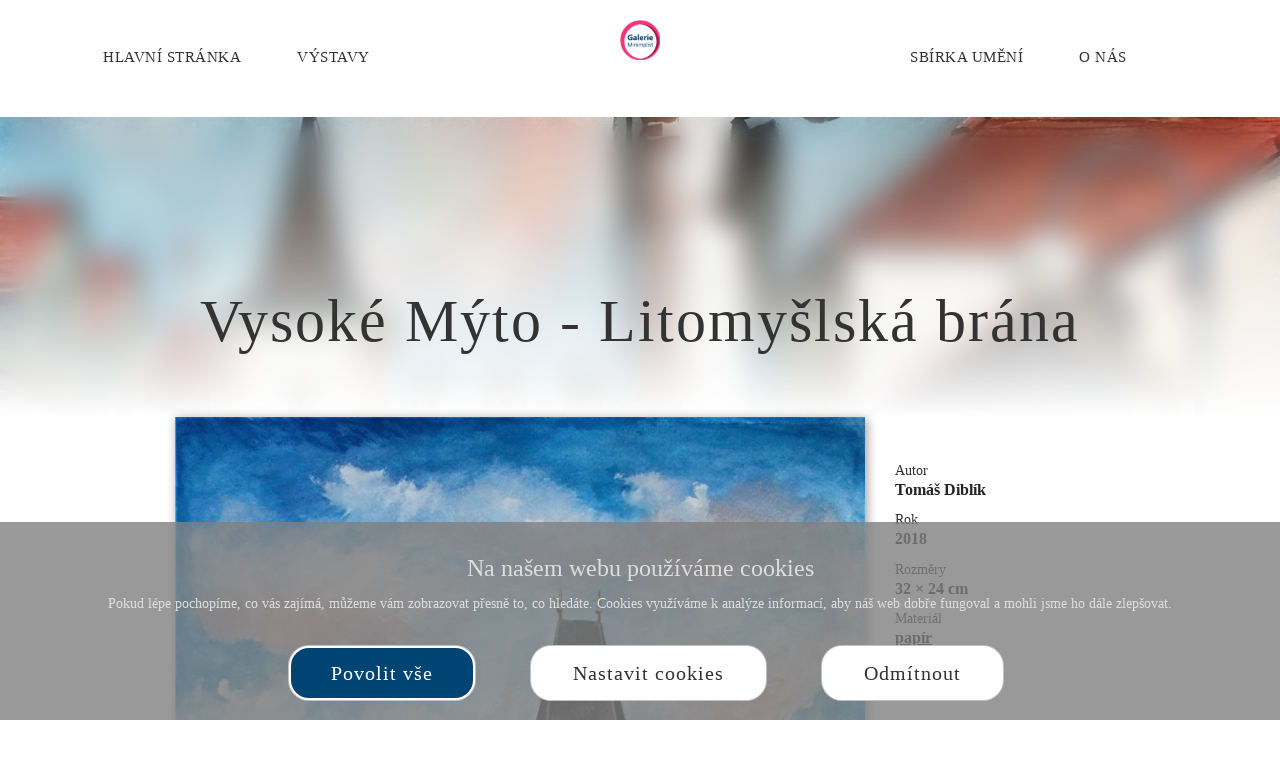

--- FILE ---
content_type: text/html; charset=utf-8
request_url: http://minimalist.mojepaleta.cz/art/vysoke-myto-litomyslska-brana-24194.html
body_size: 6507
content:
<!doctype html>


<html lang="cs">
<head id="ctl00_Head1"><meta charset="utf-8" /><meta http-equiv="X-UA-Compatible" content="IE=edge" /><meta name="viewport" content="width=device-width, initial-scale=1.0" /><meta name="author" content="Open Travel, s.r.o." />
    <meta name="theme-color" content="#004474">
    <link rel="manifest" href="/manifest.json" /><link rel="preconnect" href="https://i.ck.cz" /><link id="cssstyle" href="/designs/minimalist-1.1/1217221855/Style/default.ca31b4b,s004474,b10356643.css" rel="stylesheet" type="text/css"  />

<style> 
.pageImage { background-position:50% 0; background-size:cover; 
background-image: url('https://i.ck.cz/f/103711/62.webp?width=420&height=300&format=webp'); height:300px; }
@media(min-width: 460px) and (max-width:767px) {.pageImage{ background-image: url('https://i.ck.cz/f/103711/62.webp?width=770&height=300&format=webp') } }
@media(min-width: 768px) and (max-width:991px) {.pageImage { background-image: url('https://i.ck.cz/f/103711/62.webp?width=992&height=300&format=webp') } }
@media(min-width: 992px) and (max-width:1199px) {.pageImage { background-image: url('https://i.ck.cz/f/103711/62.webp?width=1200&height=300&format=webp') } }
@media(min-width: 1200px) and (max-width:1439px) {.pageImage { background-image: url('https://i.ck.cz/f/103711/62.webp?width=1440&height=300&format=webp') } }
@media(min-width: 1440px) and (max-width:1689px) {.pageImage { background-image: url('https://i.ck.cz/f/103711/62.webp?width=1690&height=300&format=webp') } }
@media(min-width: 1660px) and (max-width:1919px) {.pageImage { background-image: url('https://i.ck.cz/f/103711/62.webp?width=1920&height=300&format=webp') } }
@media(min-width: 1920px) {.pageImage { background-image: url('https://i.ck.cz/f/103711/62.webp?width=2400&height=300&format=webp'); height:300px } }
</style>


<script async src="https://www.googletagmanager.com/gtag/js?id=UA-111183-8"></script><script>window.dataLayer = window.dataLayer || [];function gtag(){window.dataLayer.push(arguments);}gtag('consent', 'default', {'ad_storage': 'denied', 'ad_user_data': 'denied', 'ad_personalization': 'denied', 'analytics_storage': 'denied'});gtag('js', new Date());gtag('set', { 'cookie_flags': 'samesite=strict'});gtag('config', 'UA-111183-8');</script><meta property="og:title" content="Vysoké Mýto - Litomyšlská brána" /><meta property="og:description" content="Webové stránky pro cestovní kanceláře a agentury" /><meta property="og:type" content="product" /><meta property="og:url" content="http://minimalist.mojepaleta.cz/art/vysoke-myto-litomyslska-brana-24194.html" /><meta property="og:site_name" content="Galerie Minimalist" /><meta property="og:image" content="https://i.ck.cz/f/103711/62-1200-630.webp" /><meta property="og:image:type" content="image/jpeg" /><meta property="og:image:width" content="1200" /><meta property="og:image:height" content="630" /><meta name="umeni" content="MTY4M3wyNDE5NA" /><title>
	Vysoké Mýto - Litomyšlská brána - Galerie Minimalist
</title></head>
<body class="default umeni " >    
    


<div class="menu">
    <div class="row">
        <div class="col-lg-4 col-3 menu-left">
          <div class="comp comp-template-menu  cnt-2">
<div id="mainmenu"><ul class="navbar-nav">
<li class="nav-item  menu-19462"><a href="/" class="nav-link menu-19462">Hlavní stránka</a></li>
<li class="nav-item  menu-31424 menu-kolekce"><a href="/kolekce/" class="nav-link menu-31424 menu-kolekce">Výstavy</a></li>
</ul></div>






    
</div>
        </div>
        <a href="/" class="logo col-lg-4 col-6"><div class="comp comp-template-logo"><img src="https://i.ck.cz/f/103566/42.png?height=40" alt="Galerie Minimalist" height="40" class="weblogo nobg logo-square"  srcset="https://i.ck.cz/f/103566/42.png?height=40 1x,https://i.ck.cz/f/103566/42.png?height=60 1.5x,https://i.ck.cz/f/103566/42.png?height=80 2x" /></div></a>
        <div class="col-lg-4 col-3 menu-right">
          <div class="comp comp-template-menu  cnt-2">
<div id="mainmenu"><ul class="navbar-nav">
<li class="nav-item  menu-31425"><a href="/art/" class="nav-link menu-31425">Sbírka umění</a></li>
<li class="nav-item  menu-31423 menu-kontakty"><a href="/kontakty.html" class="nav-link menu-31423 menu-kontakty">O nás</a></li>
</ul></div>






    
</div>
          <div id="mb" class="collapsed btn btn-outline" data-toggle="modal" type="button" data-target="#mobilmenu">
            <i class="fat fa-fw fa-bars" aria-hidden="true"></i>
          </div>
        </div>
    </div>
</div>


<div class="top-area pageImage">
    <div class="gradient"></div>

    <div class="title">
    <h1>Vysoké Mýto - Litomyšlská brána</h1>
    </div>

</div>




<div class="container">
<div class="row">

<div class="col art" style="text-align:center">

    <a href="#" onclick="zoomin(); return false;" oncontextmenu="return false"><div class="comp comp-global-image main"><img src="https://i.ck.cz/f/103711/62.webp?width=825&height=0&format=webp" alt="4b" srcset="https://i.ck.cz/f/103711/62.webp?format=webp&width=825 1x,https://i.ck.cz/f/103711/62.webp?format=webp&width=1237 1.5x,https://i.ck.cz/f/103711/62.webp?format=webp&width=1650 2x" width="825" height="1215" />
</div></a>

    <div class="image-line">
        <a href="#" onclick="zoomin(); return false;" class="zoom"><i class="fat fa-search-plus"></i> Zvětšit</a>
    
        
    </div>

</div><div class="col col-12 col-md-3 parametry">

  
    <h4>Autor</h4>
    <p>Tomáš Diblík</p>
  

  
    <h4>Rok</h4>
    <p>2018
   

 
    <h4>Rozměry</h4>
    <p>32 × 24 cm</p>
  
  

    <h4>Materiál</h4>
    <p><a href="/art/malba/?material=3">papír</a></p>
  
     
    <h4>Námět</h4>
    <p>architektura</p>
  

  
    
  


</div></div>


<div class="row" style="margin-top:2em">
    <div class="zprava col-md-8">

    
      malba
      "Vysoké Mýto - Litomyšlská brána", 
      akvarel
      papír
    

    

    </div>
    <div class="napiste col-md-4">
        Líbí se Vám toto dílo?<br />

        <a href="/kontakty.html" class="btn btn-primary">Napište nám</a><br />
        
        
        
        

    </div>
</div>  
</div>  
  



<div class="pswp" tabindex="-1" role="dialog" aria-hidden="true" oncontextmenu="return false">
    <div class="pswp__bg"></div>
    <div class="pswp__scroll-wrap">
        <div class="pswp__container">
            <div class="pswp__item"></div>
            <div class="pswp__item"></div>
            <div class="pswp__item"></div>
        </div>

        <div class="pswp__ui pswp__ui--hidden">

            <div class="pswp__top-bar">

                <div class="pswp__counter"></div>
                <button class="pswp__button pswp__button--close" title="Close (Esc)"></button>
                <button class="pswp__button pswp__button--share" title="Share"></button>
                <button class="pswp__button pswp__button--fs" title="Toggle fullscreen"></button>
                <button class="pswp__button pswp__button--zoom" title="Zoom in/out"></button>

                <div class="pswp__preloader">
                    <div class="pswp__preloader__icn">
                      <div class="pswp__preloader__cut">
                        <div class="pswp__preloader__donut"></div>
                      </div>
                    </div>
                </div>
            </div>

            <div class="pswp__share-modal pswp__share-modal--hidden pswp__single-tap">
                <div class="pswp__share-tooltip"></div> 
            </div>

            <button class="pswp__button pswp__button--arrow--left" title="Previous (arrow left)"></button>
            <button class="pswp__button pswp__button--arrow--right" title="Next (arrow right)"></button>

            <div class="pswp__caption">
                <div class="pswp__caption__center"></div>
            </div>

        </div>

    </div>

</div>








<div class="footer container-xl"><div class="row">
    <div class="col-sm-5">&copy; 2026 <b>Open Travel, s.r.o.</b>,<br />
        vytvořila a provozuje MojePaleta.cz</div>
    <div class="col-sm-2"></div>
    
</div></div>




<div class="modal" id="mobilmenu" tabindex="-1" aria-labelledby="mobilmenuLabel" aria-hidden="true">
    <div class="header row">
        <div class="col-3"></div>
        <div class="logo col-6"><div class="comp comp-template-logo"><img src="https://i.ck.cz/f/103566/42.png?height=60" alt="Galerie Minimalist" height="60" class="weblogo nobg logo-square"  srcset="https://i.ck.cz/f/103566/42.png?height=60 1x,https://i.ck.cz/f/103566/42.png?height=90 1.5x,https://i.ck.cz/f/103566/42.png?height=120 2x" /></div></div>
        <div class="col-3 menu-right">
            <div class="btn btn-outline" data-dismiss="modal" aria-label="Close">
                <i class="fat fa-fw fa-times" aria-hidden="true"></i>
            </div>
        </div>
    </div>


    <div class="modal-body">
        <div class="comp comp-template-menu  cnt-4">
<div id="mainmenu"><ul class="navbar-nav">
<li class="nav-item  menu-19462"><a href="/" class="nav-link menu-19462">Hlavní stránka</a></li>
<li class="nav-item  menu-31424 menu-kolekce"><a href="/kolekce/" class="nav-link menu-31424 menu-kolekce">Výstavy</a></li>
<li class="nav-item  menu-31425"><a href="/art/" class="nav-link menu-31425">Sbírka umění</a></li>
<li class="nav-item  menu-31423 menu-kontakty"><a href="/kontakty.html" class="nav-link menu-31423 menu-kontakty">O nás</a></li>
</ul></div>






    
</div>
    </div>
        
    <div class="footer">
         
         <p>2026 Open Travel, s.r.o.</p>
    </div>
</div>

<div class="comp comp-template-cookieusage custom-lista-odmitnuti">



<div class="modal " id="cookieModal" tabindex="-1" role="dialog" aria-labelledby="cookieModalLabel" aria-hidden="true">
    <div class="d-flex vh-100 align-items-center">
        <div class="modal-dialog modal-lg" role="document">
            <div class="modal-content">
                <div class="modal-header">
                    <h4 class="modal-title" id="cookieModalLabel">
                        
    
    
    
     Nastavení ochrany osobních údajů



                    </h4>
                </div>

                     
                            <div class="modal-body clanek">
                                
                                <div class="cookie--overflow-auto">
                                    <div class="form-group">
                                    <p >
    
    
    
     Chtěli bychom vaše svolení použít vaše data pro následující účely. Svůj souhlas můžete kdykoliv změnit nebo zrušit.


</p>
                                        </div>
                                    <div class="cookie-grid form-group">
                                        <div class="col-auto">
                                            <label class=""><b>Nezbytné</b></label>
                                        </div>
                                        <div class="col">
                                            <p class="custom-control form-group"><span>
    
    
    
     Tyto cookies jsou vyžadovány pro správnou funkčnost našich webových stránek a nelze je vypnout. Příkladem těchto akcí je přihlášení, vyplnění formulářů nebo nastavení vašich preferencí ochrany osobních údajů.


</span></p>
                                            <div class="custom-control switch form-group">
                                                <label>
                                                    <input type="checkbox" class="custom-control-input" checked="checked" disabled id="customSwitch1" />
                                                    <span>Nezbytné soubory cookie</span>
                                                </label>
                                            </div>
                                        </div>
                                        <div class="col-auto">
                                            <label class=""><b>Statistické</b></label>
                                        </div>
                                        <div class="col">
                                            <p class="custom-control form-group"><span>
    
    
    
     Tyto cookies se používají se pro měření a zlepšování výkonu. Do této kategorie patří činnosti, jako je počítání návštěv stránek, rychlost načítání stránky, míra okamžitého opuštění a technologie používané k přístupu na náš web.


</span></p>
                                            <div class="custom-control switch form-group">
                                                <label>
                                                    <input type="checkbox" class="custom-control-input" name="statCookie" id="statOption" />
                                                    <span>Statistické soubory cookie</span>
                                                </label>
                                            </div>
                                        </div>
                                        <div class="col-auto">
                                            <label class=""><b>Funkční</b></label>
                                        </div>
                                        <div class="col">
                                            <p class="custom-control form-group"><span>
    
    
    
     Tyto cookies používáme k vylepšení funkcí webu a umožnění personalizace, jako jsou chaty, videa a použití sociálních médií.


</span></p>
                                            <div class="custom-control switch form-group">
                                                <label>
                                                    <input type="checkbox" class="custom-control-input" name="webCookie" id="functionOption" />
                                                    <span>Funkční soubory cookie</span>
                                                </label>
                                            </div>
                                        </div>
                                        <div class="col-auto">
                                            <label class=""><b>Marketingové</b></label>
                                        </div>
                                        <div class="col">
                                            <p class="custom-control form-group"><span>
    
    
    
     Díky těmto souborům cookies vám můžeme připomenout, co vás u nás dříve zajímalo. Tyto cookies nastavují prostřednictvím našich stránek naši reklamní partneři.


</span></p>
                                            <div class="custom-control switch form-group">
                                                <label>
                                                    <input type="checkbox" class="custom-control-input" name="marketingCookie" id="marketingOption" />
                                                    <span>Marketingové soubory cookie</span></label>
                                            </div>
                                        </div>
                                    </div>
                                    <div class="form-group justify-content-between">
                                        
    
    
    
     Více informací o využití cookies na našem webu najdete v <a class="cookie-info" href="/cookies-info.html">zásadách použití cookies.</a>


                                    </div>
                                </div>
                            </div>
                            <div class="modal-footer ">
                                <button type="button" class="btn btn-outline-primary cookie-modal mr-2 me-2" onclick="closeModal(); setCustomConsent()">Uložit nastavení</button>
                                <button type="button" class="btn btn-primary" onclick="closeModal(); setConsent('7')">Povolit vše</button>
                            </div>
                       
                
           
            </div>
        </div>
    </div>
</div>







<div class="cookie-outer">
    <div class="cookie-inner d-md-flex md-flex justify-content-between align-items-center ">
        <div class="text-left pr-2 pe-2 p-15-0  flex-grow-1">
            <h4>Na našem webu používáme cookies</h4>
            <p>Pokud lépe pochopíme, co vás zajímá, můžeme vám zobrazovat přesně to, co hledáte. Cookies využíváme k analýze informací, aby náš web dobře fungoval a mohli jsme ho dále zlepšovat.</p>
        </div>
        &nbsp; &nbsp;<a href="#" onclick="return setConsent('7')" class="btn btn-primary cookie-agree mr-2 me-2">Povolit vše</a>
        &nbsp; &nbsp;<a href="#" onclick="showModal(); return false" class="btn btn-outline-primary cookie-modal mr-2 me-2">Nastavit cookies</a>
        &nbsp; &nbsp;<a href="#" onclick="return setConsent('0')" class="btn btn-outline-primary cookie-denied  mr-2 me-2">Odmítnout</a>
    </div>
</div>





</div>
    
        <script src="https://i.ck.cz/libs/jquery/3.5.1/jquery.min.js"></script>
        <script src="https://i.ck.cz/libs/hw/24-bootstrap4/script-bootstrap4-cs.min.js?1120083802" crossorigin="anonymous"></script>
        
    
        <script>webLanguage = 'cs'; webLanguageID =1; webid =1683;admLink='mojepaleta';;ib=1;
            window.PageLoadTraceId = '';
            window.PageLoadSpanId = '';
            window.PageLoadSampled = 0;
        </script>  
    
    
    
    
    
    
    
    
    
    
    
    
    

    <script>
        initCollapsibleMenu()
    </script>

    <script src="https://i.ck.cz/libs/photoswipe/4.1.3/photoswipe.min.js"></script>
    <script src="https://i.ck.cz/libs/photoswipe/4.1.3/photoswipe-ui-default.min.js"></script>
    
    <script>
        function zoomin()
        {
            var pswpElement = document.querySelectorAll('.pswp')[0];
            var items = [{
                src: 'https://i.ck.cz/f/103711/62.jpg',
                w: 2866,
                h: 4223,
                title: '<b>Vysoké Mýto - Litomyšlská brána</b> [ 2018, 32 &times; 24 cm ]'
            }];
            var gallery = new PhotoSwipe(pswpElement, PhotoSwipeUI_Default, items, {});
            gallery.init();
        }

        function writeme(obj) {
            obj.style.display = 'none';
            document.querySelectorAll('.buy')[0].style.display = 'block';
        }


        var view_src = "";
        var view_srcset = "";

        function view(img) {
            var obj = document.querySelector('.main img');

            if (view_src == "")
                view_src = obj.src;
            if (view_srcset = "")
                view_srcset = obj.srcset;

            obj.src = img.src.replace('width=90&height=90', 'width=825');
            obj.srcset = "";
        }

        function reset() {
            var obj = document.querySelector('.main img');
            if (view_src == "")
                return;

            obj.src = view_src;
            obj.srcset = view_srcset;
        }

    </script>
    

    <style>
        .comp-template-cookieusage a.cookie-info {color:#00008b;}
     
    </style>

    <script>function setConsent(n){(n=="a1"||n=="1"||n=="7")&&typeof gtag!="undefined"&&gtag("consent","update",{analytics_storage:"granted",ad_storage:"granted",ad_user_data:"granted",ad_personalization:"granted"});var t=new Date;return t.setFullYear(t.getFullYear()+2),document.cookie="WhAllowCookies="+n+"; path=/; expires="+t.toUTCString()+"; samesite=lax",document.querySelector(".comp-template-cookieusage").style.display="none",!1}function setCustomConsent(){var i=document.getElementById("statOption"),r=document.getElementById("marketingOption"),u=document.getElementById("functionOption"),n=0,t;return i&&i.checked&&(n+=1,typeof gtag!="undefined"&&gtag("consent","update",{analytics_storage:"granted"})),r&&r.checked&&(n+=2,typeof gtag!="undefined"&&gtag("consent","update",{ad_storage:"granted",ad_user_data:"granted",ad_personalization:"granted"})),u&&u.checked&&(n+=4),t=new Date,t.setFullYear(t.getFullYear()+2),document.cookie="WhAllowCookies="+n+"; path=/; expires="+t.toUTCString()+"; samesite=lax",document.querySelector(".comp-template-cookieusage").style.display="none",!1}function showModal(){document.getElementById("cookieModal").classList.add("show");document.body.classList.add("modal-open")}function closeModal(){document.getElementById("cookieModal").classList.remove("show");document.body.classList.remove("modal-open")}</script>

</body>
</html>

--- FILE ---
content_type: text/css
request_url: http://minimalist.mojepaleta.cz/designs/minimalist-1.1/1217221855/Style/default.ca31b4b,s004474,b10356643.css
body_size: 27278
content:
@import"https://fonts.googleapis.com/css2?family=Arizonia&display=swap";html{box-sizing:border-box;-ms-overflow-style:scrollbar}*,*::before,*::after{box-sizing:inherit}.container,.container-fluid,.container-xl,.container-lg,.container-md,.container-sm{width:100%;padding-right:15px;padding-left:15px;margin-right:auto;margin-left:auto}@media(min-width: 576px){.container-sm,.container{max-width:540px}}@media(min-width: 768px){.container-md,.container-sm,.container{max-width:720px}}@media(min-width: 1024px){.container-lg,.container-md,.container-sm,.container{max-width:960px}}@media(min-width: 1600px){.container-xl,.container-lg,.container-md,.container-sm,.container{max-width:1140px}}.row{display:flex;flex-wrap:wrap;margin-right:-15px;margin-left:-15px}.no-gutters{margin-right:0;margin-left:0}.no-gutters>.col,.no-gutters>[class*=col-]{padding-right:0;padding-left:0}.col-xl,.col-xl-auto,.col-xl-12,.col-xl-11,.col-xl-10,.col-xl-9,.col-xl-8,.col-xl-7,.col-xl-6,.col-xl-5,.col-xl-4,.col-xl-3,.col-xl-2,.col-xl-1,.col-lg,.col-lg-auto,.col-lg-12,.col-lg-11,.col-lg-10,.col-lg-9,.col-lg-8,.col-lg-7,.col-lg-6,.col-lg-5,.col-lg-4,.col-lg-3,.col-lg-2,.col-lg-1,.col-md,.col-md-auto,.col-md-12,.col-md-11,.col-md-10,.col-md-9,.col-md-8,.col-md-7,.col-md-6,.col-md-5,.col-md-4,.col-md-3,.col-md-2,.col-md-1,.col-sm,.col-sm-auto,.col-sm-12,.col-sm-11,.col-sm-10,.col-sm-9,.col-sm-8,.col-sm-7,.col-sm-6,.col-sm-5,.col-sm-4,.col-sm-3,.col-sm-2,.col-sm-1,.col,.col-auto,.col-12,.col-11,.col-10,.col-9,.col-8,.col-7,.col-6,.col-5,.col-4,.col-3,.col-2,.col-1{position:relative;width:100%;padding-right:15px;padding-left:15px}.col{flex-basis:0;flex-grow:1;max-width:100%}.row-cols-1>*{flex:0 0 100%;max-width:100%}.row-cols-2>*{flex:0 0 50%;max-width:50%}.row-cols-3>*{flex:0 0 33.3333333333%;max-width:33.3333333333%}.row-cols-4>*{flex:0 0 25%;max-width:25%}.row-cols-5>*{flex:0 0 20%;max-width:20%}.row-cols-6>*{flex:0 0 16.6666666667%;max-width:16.6666666667%}.col-auto{flex:0 0 auto;width:auto;max-width:100%}.col-1{flex:0 0 8.3333333333%;max-width:8.3333333333%}.col-2{flex:0 0 16.6666666667%;max-width:16.6666666667%}.col-3{flex:0 0 25%;max-width:25%}.col-4{flex:0 0 33.3333333333%;max-width:33.3333333333%}.col-5{flex:0 0 41.6666666667%;max-width:41.6666666667%}.col-6{flex:0 0 50%;max-width:50%}.col-7{flex:0 0 58.3333333333%;max-width:58.3333333333%}.col-8{flex:0 0 66.6666666667%;max-width:66.6666666667%}.col-9{flex:0 0 75%;max-width:75%}.col-10{flex:0 0 83.3333333333%;max-width:83.3333333333%}.col-11{flex:0 0 91.6666666667%;max-width:91.6666666667%}.col-12{flex:0 0 100%;max-width:100%}.order-first{order:-1}.order-last{order:13}.order-0{order:0}.order-1{order:1}.order-2{order:2}.order-3{order:3}.order-4{order:4}.order-5{order:5}.order-6{order:6}.order-7{order:7}.order-8{order:8}.order-9{order:9}.order-10{order:10}.order-11{order:11}.order-12{order:12}.offset-1{margin-left:8.3333333333%}.offset-2{margin-left:16.6666666667%}.offset-3{margin-left:25%}.offset-4{margin-left:33.3333333333%}.offset-5{margin-left:41.6666666667%}.offset-6{margin-left:50%}.offset-7{margin-left:58.3333333333%}.offset-8{margin-left:66.6666666667%}.offset-9{margin-left:75%}.offset-10{margin-left:83.3333333333%}.offset-11{margin-left:91.6666666667%}@media(min-width: 576px){.col-sm{flex-basis:0;flex-grow:1;max-width:100%}.row-cols-sm-1>*{flex:0 0 100%;max-width:100%}.row-cols-sm-2>*{flex:0 0 50%;max-width:50%}.row-cols-sm-3>*{flex:0 0 33.3333333333%;max-width:33.3333333333%}.row-cols-sm-4>*{flex:0 0 25%;max-width:25%}.row-cols-sm-5>*{flex:0 0 20%;max-width:20%}.row-cols-sm-6>*{flex:0 0 16.6666666667%;max-width:16.6666666667%}.col-sm-auto{flex:0 0 auto;width:auto;max-width:100%}.col-sm-1{flex:0 0 8.3333333333%;max-width:8.3333333333%}.col-sm-2{flex:0 0 16.6666666667%;max-width:16.6666666667%}.col-sm-3{flex:0 0 25%;max-width:25%}.col-sm-4{flex:0 0 33.3333333333%;max-width:33.3333333333%}.col-sm-5{flex:0 0 41.6666666667%;max-width:41.6666666667%}.col-sm-6{flex:0 0 50%;max-width:50%}.col-sm-7{flex:0 0 58.3333333333%;max-width:58.3333333333%}.col-sm-8{flex:0 0 66.6666666667%;max-width:66.6666666667%}.col-sm-9{flex:0 0 75%;max-width:75%}.col-sm-10{flex:0 0 83.3333333333%;max-width:83.3333333333%}.col-sm-11{flex:0 0 91.6666666667%;max-width:91.6666666667%}.col-sm-12{flex:0 0 100%;max-width:100%}.order-sm-first{order:-1}.order-sm-last{order:13}.order-sm-0{order:0}.order-sm-1{order:1}.order-sm-2{order:2}.order-sm-3{order:3}.order-sm-4{order:4}.order-sm-5{order:5}.order-sm-6{order:6}.order-sm-7{order:7}.order-sm-8{order:8}.order-sm-9{order:9}.order-sm-10{order:10}.order-sm-11{order:11}.order-sm-12{order:12}.offset-sm-0{margin-left:0}.offset-sm-1{margin-left:8.3333333333%}.offset-sm-2{margin-left:16.6666666667%}.offset-sm-3{margin-left:25%}.offset-sm-4{margin-left:33.3333333333%}.offset-sm-5{margin-left:41.6666666667%}.offset-sm-6{margin-left:50%}.offset-sm-7{margin-left:58.3333333333%}.offset-sm-8{margin-left:66.6666666667%}.offset-sm-9{margin-left:75%}.offset-sm-10{margin-left:83.3333333333%}.offset-sm-11{margin-left:91.6666666667%}}@media(min-width: 768px){.col-md{flex-basis:0;flex-grow:1;max-width:100%}.row-cols-md-1>*{flex:0 0 100%;max-width:100%}.row-cols-md-2>*{flex:0 0 50%;max-width:50%}.row-cols-md-3>*{flex:0 0 33.3333333333%;max-width:33.3333333333%}.row-cols-md-4>*{flex:0 0 25%;max-width:25%}.row-cols-md-5>*{flex:0 0 20%;max-width:20%}.row-cols-md-6>*{flex:0 0 16.6666666667%;max-width:16.6666666667%}.col-md-auto{flex:0 0 auto;width:auto;max-width:100%}.col-md-1{flex:0 0 8.3333333333%;max-width:8.3333333333%}.col-md-2{flex:0 0 16.6666666667%;max-width:16.6666666667%}.col-md-3{flex:0 0 25%;max-width:25%}.col-md-4{flex:0 0 33.3333333333%;max-width:33.3333333333%}.col-md-5{flex:0 0 41.6666666667%;max-width:41.6666666667%}.col-md-6{flex:0 0 50%;max-width:50%}.col-md-7{flex:0 0 58.3333333333%;max-width:58.3333333333%}.col-md-8{flex:0 0 66.6666666667%;max-width:66.6666666667%}.col-md-9{flex:0 0 75%;max-width:75%}.col-md-10{flex:0 0 83.3333333333%;max-width:83.3333333333%}.col-md-11{flex:0 0 91.6666666667%;max-width:91.6666666667%}.col-md-12{flex:0 0 100%;max-width:100%}.order-md-first{order:-1}.order-md-last{order:13}.order-md-0{order:0}.order-md-1{order:1}.order-md-2{order:2}.order-md-3{order:3}.order-md-4{order:4}.order-md-5{order:5}.order-md-6{order:6}.order-md-7{order:7}.order-md-8{order:8}.order-md-9{order:9}.order-md-10{order:10}.order-md-11{order:11}.order-md-12{order:12}.offset-md-0{margin-left:0}.offset-md-1{margin-left:8.3333333333%}.offset-md-2{margin-left:16.6666666667%}.offset-md-3{margin-left:25%}.offset-md-4{margin-left:33.3333333333%}.offset-md-5{margin-left:41.6666666667%}.offset-md-6{margin-left:50%}.offset-md-7{margin-left:58.3333333333%}.offset-md-8{margin-left:66.6666666667%}.offset-md-9{margin-left:75%}.offset-md-10{margin-left:83.3333333333%}.offset-md-11{margin-left:91.6666666667%}}@media(min-width: 1024px){.col-lg{flex-basis:0;flex-grow:1;max-width:100%}.row-cols-lg-1>*{flex:0 0 100%;max-width:100%}.row-cols-lg-2>*{flex:0 0 50%;max-width:50%}.row-cols-lg-3>*{flex:0 0 33.3333333333%;max-width:33.3333333333%}.row-cols-lg-4>*{flex:0 0 25%;max-width:25%}.row-cols-lg-5>*{flex:0 0 20%;max-width:20%}.row-cols-lg-6>*{flex:0 0 16.6666666667%;max-width:16.6666666667%}.col-lg-auto{flex:0 0 auto;width:auto;max-width:100%}.col-lg-1{flex:0 0 8.3333333333%;max-width:8.3333333333%}.col-lg-2{flex:0 0 16.6666666667%;max-width:16.6666666667%}.col-lg-3{flex:0 0 25%;max-width:25%}.col-lg-4{flex:0 0 33.3333333333%;max-width:33.3333333333%}.col-lg-5{flex:0 0 41.6666666667%;max-width:41.6666666667%}.col-lg-6{flex:0 0 50%;max-width:50%}.col-lg-7{flex:0 0 58.3333333333%;max-width:58.3333333333%}.col-lg-8{flex:0 0 66.6666666667%;max-width:66.6666666667%}.col-lg-9{flex:0 0 75%;max-width:75%}.col-lg-10{flex:0 0 83.3333333333%;max-width:83.3333333333%}.col-lg-11{flex:0 0 91.6666666667%;max-width:91.6666666667%}.col-lg-12{flex:0 0 100%;max-width:100%}.order-lg-first{order:-1}.order-lg-last{order:13}.order-lg-0{order:0}.order-lg-1{order:1}.order-lg-2{order:2}.order-lg-3{order:3}.order-lg-4{order:4}.order-lg-5{order:5}.order-lg-6{order:6}.order-lg-7{order:7}.order-lg-8{order:8}.order-lg-9{order:9}.order-lg-10{order:10}.order-lg-11{order:11}.order-lg-12{order:12}.offset-lg-0{margin-left:0}.offset-lg-1{margin-left:8.3333333333%}.offset-lg-2{margin-left:16.6666666667%}.offset-lg-3{margin-left:25%}.offset-lg-4{margin-left:33.3333333333%}.offset-lg-5{margin-left:41.6666666667%}.offset-lg-6{margin-left:50%}.offset-lg-7{margin-left:58.3333333333%}.offset-lg-8{margin-left:66.6666666667%}.offset-lg-9{margin-left:75%}.offset-lg-10{margin-left:83.3333333333%}.offset-lg-11{margin-left:91.6666666667%}}@media(min-width: 1600px){.col-xl{flex-basis:0;flex-grow:1;max-width:100%}.row-cols-xl-1>*{flex:0 0 100%;max-width:100%}.row-cols-xl-2>*{flex:0 0 50%;max-width:50%}.row-cols-xl-3>*{flex:0 0 33.3333333333%;max-width:33.3333333333%}.row-cols-xl-4>*{flex:0 0 25%;max-width:25%}.row-cols-xl-5>*{flex:0 0 20%;max-width:20%}.row-cols-xl-6>*{flex:0 0 16.6666666667%;max-width:16.6666666667%}.col-xl-auto{flex:0 0 auto;width:auto;max-width:100%}.col-xl-1{flex:0 0 8.3333333333%;max-width:8.3333333333%}.col-xl-2{flex:0 0 16.6666666667%;max-width:16.6666666667%}.col-xl-3{flex:0 0 25%;max-width:25%}.col-xl-4{flex:0 0 33.3333333333%;max-width:33.3333333333%}.col-xl-5{flex:0 0 41.6666666667%;max-width:41.6666666667%}.col-xl-6{flex:0 0 50%;max-width:50%}.col-xl-7{flex:0 0 58.3333333333%;max-width:58.3333333333%}.col-xl-8{flex:0 0 66.6666666667%;max-width:66.6666666667%}.col-xl-9{flex:0 0 75%;max-width:75%}.col-xl-10{flex:0 0 83.3333333333%;max-width:83.3333333333%}.col-xl-11{flex:0 0 91.6666666667%;max-width:91.6666666667%}.col-xl-12{flex:0 0 100%;max-width:100%}.order-xl-first{order:-1}.order-xl-last{order:13}.order-xl-0{order:0}.order-xl-1{order:1}.order-xl-2{order:2}.order-xl-3{order:3}.order-xl-4{order:4}.order-xl-5{order:5}.order-xl-6{order:6}.order-xl-7{order:7}.order-xl-8{order:8}.order-xl-9{order:9}.order-xl-10{order:10}.order-xl-11{order:11}.order-xl-12{order:12}.offset-xl-0{margin-left:0}.offset-xl-1{margin-left:8.3333333333%}.offset-xl-2{margin-left:16.6666666667%}.offset-xl-3{margin-left:25%}.offset-xl-4{margin-left:33.3333333333%}.offset-xl-5{margin-left:41.6666666667%}.offset-xl-6{margin-left:50%}.offset-xl-7{margin-left:58.3333333333%}.offset-xl-8{margin-left:66.6666666667%}.offset-xl-9{margin-left:75%}.offset-xl-10{margin-left:83.3333333333%}.offset-xl-11{margin-left:91.6666666667%}}.form-control{display:block;width:100%;height:calc(1.5em + 0.75rem + 2px);padding:.375rem .75rem;font-size:1rem;font-weight:400;line-height:1.5;color:#495057;background-color:#fff;background-clip:padding-box;border:1px solid #ced4da;border-radius:.25rem;transition:border-color .15s ease-in-out,box-shadow .15s ease-in-out}@media(prefers-reduced-motion: reduce){.form-control{transition:none}}.form-control::-ms-expand{background-color:transparent;border:0}.form-control:-moz-focusring{color:transparent;text-shadow:0 0 0 #495057}.form-control:focus{color:#495057;background-color:#fff;border-color:#80bdff;outline:0;box-shadow:0 0 0 .2rem rgba(0,123,255,.25)}.form-control::placeholder{color:#6c757d;opacity:1}.form-control:disabled,.form-control[readonly]{background-color:#e9ecef;opacity:1}input[type=date].form-control,input[type=time].form-control,input[type=datetime-local].form-control,input[type=month].form-control{appearance:none}select.form-control:focus::-ms-value{color:#495057;background-color:#fff}.form-control-file,.form-control-range{display:block;width:100%}.col-form-label{padding-top:calc(0.375rem + 1px);padding-bottom:calc(0.375rem + 1px);margin-bottom:0;font-size:inherit;line-height:1.5}.col-form-label-lg{padding-top:calc(0.5rem + 1px);padding-bottom:calc(0.5rem + 1px);font-size:1.25rem;line-height:1.5}.col-form-label-sm{padding-top:calc(0.25rem + 1px);padding-bottom:calc(0.25rem + 1px);font-size:0.875rem;line-height:1.5}.form-control-plaintext{display:block;width:100%;padding:.375rem 0;margin-bottom:0;font-size:1rem;line-height:1.5;color:#212529;background-color:transparent;border:solid transparent;border-width:1px 0}.form-control-plaintext.form-control-sm,.form-control-plaintext.form-control-lg{padding-right:0;padding-left:0}.form-control-sm{height:calc(1.5em + 0.5rem + 2px);padding:.25rem .5rem;font-size:0.875rem;line-height:1.5;border-radius:.2rem}.form-control-lg{height:calc(1.5em + 1rem + 2px);padding:.5rem 1rem;font-size:1.25rem;line-height:1.5;border-radius:.3rem}select.form-control[size],select.form-control[multiple]{height:auto}textarea.form-control{height:auto}.form-group{margin-bottom:1rem}.form-text{display:block;margin-top:.25rem}.form-row{display:flex;flex-wrap:wrap;margin-right:-5px;margin-left:-5px}.form-row>.col,.form-row>[class*=col-]{padding-right:5px;padding-left:5px}.form-check{position:relative;display:block;padding-left:1.25rem}.form-check-input{position:absolute;margin-top:.3rem;margin-left:-1.25rem}.form-check-input[disabled]~.form-check-label,.form-check-input:disabled~.form-check-label{color:#6c757d}.form-check-label{margin-bottom:0}.form-check-inline{display:inline-flex;align-items:center;padding-left:0;margin-right:.75rem}.form-check-inline .form-check-input{position:static;margin-top:0;margin-right:.3125rem;margin-left:0}.valid-feedback{display:none;width:100%;margin-top:.25rem;font-size:80%;color:#28a745}.valid-tooltip{position:absolute;top:100%;left:0;z-index:5;display:none;max-width:100%;padding:.25rem .5rem;margin-top:.1rem;font-size:0.875rem;line-height:1.5;color:#fff;background-color:rgba(40,167,69,.9);border-radius:.25rem}.was-validated :valid~.valid-feedback,.was-validated :valid~.valid-tooltip,.is-valid~.valid-feedback,.is-valid~.valid-tooltip{display:block}.was-validated .form-control:valid,.form-control.is-valid{border-color:#28a745;padding-right:calc(1.5em + 0.75rem);background-image:url("data:image/svg+xml,%3csvg xmlns='http://www.w3.org/2000/svg' width='8' height='8' viewBox='0 0 8 8'%3e%3cpath fill='%2328a745' d='M2.3 6.73L.6 4.53c-.4-1.04.46-1.4 1.1-.8l1.1 1.4 3.4-3.8c.6-.63 1.6-.27 1.2.7l-4 4.6c-.43.5-.8.4-1.1.1z'/%3e%3c/svg%3e");background-repeat:no-repeat;background-position:right calc(0.375em + 0.1875rem) center;background-size:calc(0.75em + 0.375rem) calc(0.75em + 0.375rem)}.was-validated .form-control:valid:focus,.form-control.is-valid:focus{border-color:#28a745;box-shadow:0 0 0 .2rem rgba(40,167,69,.25)}.was-validated textarea.form-control:valid,textarea.form-control.is-valid{padding-right:calc(1.5em + 0.75rem);background-position:top calc(0.375em + 0.1875rem) right calc(0.375em + 0.1875rem)}.was-validated .custom-select:valid,.custom-select.is-valid{border-color:#28a745;padding-right:calc(0.75em + 2.3125rem);background:url("data:image/svg+xml,%3csvg xmlns='http://www.w3.org/2000/svg' width='4' height='5' viewBox='0 0 4 5'%3e%3cpath fill='%23343a40' d='M2 0L0 2h4zm0 5L0 3h4z'/%3e%3c/svg%3e") no-repeat right .75rem center/8px 10px,url("data:image/svg+xml,%3csvg xmlns='http://www.w3.org/2000/svg' width='8' height='8' viewBox='0 0 8 8'%3e%3cpath fill='%2328a745' d='M2.3 6.73L.6 4.53c-.4-1.04.46-1.4 1.1-.8l1.1 1.4 3.4-3.8c.6-.63 1.6-.27 1.2.7l-4 4.6c-.43.5-.8.4-1.1.1z'/%3e%3c/svg%3e") #fff no-repeat center right 1.75rem/calc(0.75em + 0.375rem) calc(0.75em + 0.375rem)}.was-validated .custom-select:valid:focus,.custom-select.is-valid:focus{border-color:#28a745;box-shadow:0 0 0 .2rem rgba(40,167,69,.25)}.was-validated .form-check-input:valid~.form-check-label,.form-check-input.is-valid~.form-check-label{color:#28a745}.was-validated .form-check-input:valid~.valid-feedback,.was-validated .form-check-input:valid~.valid-tooltip,.form-check-input.is-valid~.valid-feedback,.form-check-input.is-valid~.valid-tooltip{display:block}.was-validated .custom-control-input:valid~.custom-control-label,.custom-control-input.is-valid~.custom-control-label{color:#28a745}.was-validated .custom-control-input:valid~.custom-control-label::before,.custom-control-input.is-valid~.custom-control-label::before{border-color:#28a745}.was-validated .custom-control-input:valid:checked~.custom-control-label::before,.custom-control-input.is-valid:checked~.custom-control-label::before{border-color:#34ce57;background-color:#34ce57}.was-validated .custom-control-input:valid:focus~.custom-control-label::before,.custom-control-input.is-valid:focus~.custom-control-label::before{box-shadow:0 0 0 .2rem rgba(40,167,69,.25)}.was-validated .custom-control-input:valid:focus:not(:checked)~.custom-control-label::before,.custom-control-input.is-valid:focus:not(:checked)~.custom-control-label::before{border-color:#28a745}.was-validated .custom-file-input:valid~.custom-file-label,.custom-file-input.is-valid~.custom-file-label{border-color:#28a745}.was-validated .custom-file-input:valid:focus~.custom-file-label,.custom-file-input.is-valid:focus~.custom-file-label{border-color:#28a745;box-shadow:0 0 0 .2rem rgba(40,167,69,.25)}.invalid-feedback{display:none;width:100%;margin-top:.25rem;font-size:80%;color:#dc3545}.invalid-tooltip{position:absolute;top:100%;left:0;z-index:5;display:none;max-width:100%;padding:.25rem .5rem;margin-top:.1rem;font-size:0.875rem;line-height:1.5;color:#fff;background-color:rgba(220,53,69,.9);border-radius:.25rem}.was-validated :invalid~.invalid-feedback,.was-validated :invalid~.invalid-tooltip,.is-invalid~.invalid-feedback,.is-invalid~.invalid-tooltip{display:block}.was-validated .form-control:invalid,.form-control.is-invalid{border-color:#dc3545;padding-right:calc(1.5em + 0.75rem);background-image:url("data:image/svg+xml,%3csvg xmlns='http://www.w3.org/2000/svg' width='12' height='12' fill='none' stroke='%23dc3545' viewBox='0 0 12 12'%3e%3ccircle cx='6' cy='6' r='4.5'/%3e%3cpath stroke-linejoin='round' d='M5.8 3.6h.4L6 6.5z'/%3e%3ccircle cx='6' cy='8.2' r='.6' fill='%23dc3545' stroke='none'/%3e%3c/svg%3e");background-repeat:no-repeat;background-position:right calc(0.375em + 0.1875rem) center;background-size:calc(0.75em + 0.375rem) calc(0.75em + 0.375rem)}.was-validated .form-control:invalid:focus,.form-control.is-invalid:focus{border-color:#dc3545;box-shadow:0 0 0 .2rem rgba(220,53,69,.25)}.was-validated textarea.form-control:invalid,textarea.form-control.is-invalid{padding-right:calc(1.5em + 0.75rem);background-position:top calc(0.375em + 0.1875rem) right calc(0.375em + 0.1875rem)}.was-validated .custom-select:invalid,.custom-select.is-invalid{border-color:#dc3545;padding-right:calc(0.75em + 2.3125rem);background:url("data:image/svg+xml,%3csvg xmlns='http://www.w3.org/2000/svg' width='4' height='5' viewBox='0 0 4 5'%3e%3cpath fill='%23343a40' d='M2 0L0 2h4zm0 5L0 3h4z'/%3e%3c/svg%3e") no-repeat right .75rem center/8px 10px,url("data:image/svg+xml,%3csvg xmlns='http://www.w3.org/2000/svg' width='12' height='12' fill='none' stroke='%23dc3545' viewBox='0 0 12 12'%3e%3ccircle cx='6' cy='6' r='4.5'/%3e%3cpath stroke-linejoin='round' d='M5.8 3.6h.4L6 6.5z'/%3e%3ccircle cx='6' cy='8.2' r='.6' fill='%23dc3545' stroke='none'/%3e%3c/svg%3e") #fff no-repeat center right 1.75rem/calc(0.75em + 0.375rem) calc(0.75em + 0.375rem)}.was-validated .custom-select:invalid:focus,.custom-select.is-invalid:focus{border-color:#dc3545;box-shadow:0 0 0 .2rem rgba(220,53,69,.25)}.was-validated .form-check-input:invalid~.form-check-label,.form-check-input.is-invalid~.form-check-label{color:#dc3545}.was-validated .form-check-input:invalid~.invalid-feedback,.was-validated .form-check-input:invalid~.invalid-tooltip,.form-check-input.is-invalid~.invalid-feedback,.form-check-input.is-invalid~.invalid-tooltip{display:block}.was-validated .custom-control-input:invalid~.custom-control-label,.custom-control-input.is-invalid~.custom-control-label{color:#dc3545}.was-validated .custom-control-input:invalid~.custom-control-label::before,.custom-control-input.is-invalid~.custom-control-label::before{border-color:#dc3545}.was-validated .custom-control-input:invalid:checked~.custom-control-label::before,.custom-control-input.is-invalid:checked~.custom-control-label::before{border-color:#e4606d;background-color:#e4606d}.was-validated .custom-control-input:invalid:focus~.custom-control-label::before,.custom-control-input.is-invalid:focus~.custom-control-label::before{box-shadow:0 0 0 .2rem rgba(220,53,69,.25)}.was-validated .custom-control-input:invalid:focus:not(:checked)~.custom-control-label::before,.custom-control-input.is-invalid:focus:not(:checked)~.custom-control-label::before{border-color:#dc3545}.was-validated .custom-file-input:invalid~.custom-file-label,.custom-file-input.is-invalid~.custom-file-label{border-color:#dc3545}.was-validated .custom-file-input:invalid:focus~.custom-file-label,.custom-file-input.is-invalid:focus~.custom-file-label{border-color:#dc3545;box-shadow:0 0 0 .2rem rgba(220,53,69,.25)}.form-inline{display:flex;flex-flow:row wrap;align-items:center}.form-inline .form-check{width:100%}@media(min-width: 576px){.form-inline label{display:flex;align-items:center;justify-content:center;margin-bottom:0}.form-inline .form-group{display:flex;flex:0 0 auto;flex-flow:row wrap;align-items:center;margin-bottom:0}.form-inline .form-control{display:inline-block;width:auto;vertical-align:middle}.form-inline .form-control-plaintext{display:inline-block}.form-inline .input-group,.form-inline .custom-select{width:auto}.form-inline .form-check{display:flex;align-items:center;justify-content:center;width:auto;padding-left:0}.form-inline .form-check-input{position:relative;flex-shrink:0;margin-top:0;margin-right:.25rem;margin-left:0}.form-inline .custom-control{align-items:center;justify-content:center}.form-inline .custom-control-label{margin-bottom:0}}.btn,.search-button-holder .search-button{display:inline-block;font-weight:400;color:#212529;text-align:center;vertical-align:middle;user-select:none;background-color:transparent;border:1px solid transparent;padding:.375rem .75rem;font-size:1rem;line-height:1.5;border-radius:.25rem;transition:color .15s ease-in-out,background-color .15s ease-in-out,border-color .15s ease-in-out,box-shadow .15s ease-in-out}@media(prefers-reduced-motion: reduce){.btn,.search-button-holder .search-button{transition:none}}.btn:hover,.search-button-holder .search-button:hover{color:#212529;text-decoration:none}.btn:focus,.search-button-holder .search-button:focus,.btn.focus,.search-button-holder .focus.search-button{outline:0;box-shadow:0 0 0 .2rem rgba(0,123,255,.25)}.btn.disabled,.search-button-holder .disabled.search-button,.btn:disabled,.search-button-holder .search-button:disabled{opacity:.65}.btn:not(:disabled):not(.disabled),.search-button-holder .search-button:not(:disabled):not(.disabled){cursor:pointer}a.btn.disabled,.search-button-holder a.disabled.search-button,fieldset:disabled a.btn,fieldset:disabled .search-button-holder a.search-button,.search-button-holder fieldset:disabled a.search-button{pointer-events:none}.btn-primary{color:#fff;background-color:#007bff;border-color:#007bff}.btn-primary:hover{color:#fff;background-color:#0069d9;border-color:#0062cc}.btn-primary:focus,.btn-primary.focus{color:#fff;background-color:#0069d9;border-color:#0062cc;box-shadow:0 0 0 .2rem rgba(38,143,255,.5)}.btn-primary.disabled,.btn-primary:disabled{color:#fff;background-color:#007bff;border-color:#007bff}.btn-primary:not(:disabled):not(.disabled):active,.btn-primary:not(:disabled):not(.disabled).active,.show>.btn-primary.dropdown-toggle{color:#fff;background-color:#0062cc;border-color:#005cbf}.btn-primary:not(:disabled):not(.disabled):active:focus,.btn-primary:not(:disabled):not(.disabled).active:focus,.show>.btn-primary.dropdown-toggle:focus{box-shadow:0 0 0 .2rem rgba(38,143,255,.5)}.btn-secondary{color:#fff;background-color:#6c757d;border-color:#6c757d}.btn-secondary:hover{color:#fff;background-color:#5a6268;border-color:#545b62}.btn-secondary:focus,.btn-secondary.focus{color:#fff;background-color:#5a6268;border-color:#545b62;box-shadow:0 0 0 .2rem rgba(130,138,145,.5)}.btn-secondary.disabled,.btn-secondary:disabled{color:#fff;background-color:#6c757d;border-color:#6c757d}.btn-secondary:not(:disabled):not(.disabled):active,.btn-secondary:not(:disabled):not(.disabled).active,.show>.btn-secondary.dropdown-toggle{color:#fff;background-color:#545b62;border-color:#4e555b}.btn-secondary:not(:disabled):not(.disabled):active:focus,.btn-secondary:not(:disabled):not(.disabled).active:focus,.show>.btn-secondary.dropdown-toggle:focus{box-shadow:0 0 0 .2rem rgba(130,138,145,.5)}.btn-success{color:#fff;background-color:#28a745;border-color:#28a745}.btn-success:hover{color:#fff;background-color:#218838;border-color:#1e7e34}.btn-success:focus,.btn-success.focus{color:#fff;background-color:#218838;border-color:#1e7e34;box-shadow:0 0 0 .2rem rgba(72,180,97,.5)}.btn-success.disabled,.btn-success:disabled{color:#fff;background-color:#28a745;border-color:#28a745}.btn-success:not(:disabled):not(.disabled):active,.btn-success:not(:disabled):not(.disabled).active,.show>.btn-success.dropdown-toggle{color:#fff;background-color:#1e7e34;border-color:#1c7430}.btn-success:not(:disabled):not(.disabled):active:focus,.btn-success:not(:disabled):not(.disabled).active:focus,.show>.btn-success.dropdown-toggle:focus{box-shadow:0 0 0 .2rem rgba(72,180,97,.5)}.btn-info{color:#fff;background-color:#17a2b8;border-color:#17a2b8}.btn-info:hover{color:#fff;background-color:#138496;border-color:#117a8b}.btn-info:focus,.btn-info.focus{color:#fff;background-color:#138496;border-color:#117a8b;box-shadow:0 0 0 .2rem rgba(58,176,195,.5)}.btn-info.disabled,.btn-info:disabled{color:#fff;background-color:#17a2b8;border-color:#17a2b8}.btn-info:not(:disabled):not(.disabled):active,.btn-info:not(:disabled):not(.disabled).active,.show>.btn-info.dropdown-toggle{color:#fff;background-color:#117a8b;border-color:#10707f}.btn-info:not(:disabled):not(.disabled):active:focus,.btn-info:not(:disabled):not(.disabled).active:focus,.show>.btn-info.dropdown-toggle:focus{box-shadow:0 0 0 .2rem rgba(58,176,195,.5)}.btn-warning{color:#212529;background-color:#ffc107;border-color:#ffc107}.btn-warning:hover{color:#212529;background-color:#e0a800;border-color:#d39e00}.btn-warning:focus,.btn-warning.focus{color:#212529;background-color:#e0a800;border-color:#d39e00;box-shadow:0 0 0 .2rem rgba(222,170,12,.5)}.btn-warning.disabled,.btn-warning:disabled{color:#212529;background-color:#ffc107;border-color:#ffc107}.btn-warning:not(:disabled):not(.disabled):active,.btn-warning:not(:disabled):not(.disabled).active,.show>.btn-warning.dropdown-toggle{color:#212529;background-color:#d39e00;border-color:#c69500}.btn-warning:not(:disabled):not(.disabled):active:focus,.btn-warning:not(:disabled):not(.disabled).active:focus,.show>.btn-warning.dropdown-toggle:focus{box-shadow:0 0 0 .2rem rgba(222,170,12,.5)}.btn-danger{color:#fff;background-color:#dc3545;border-color:#dc3545}.btn-danger:hover{color:#fff;background-color:#c82333;border-color:#bd2130}.btn-danger:focus,.btn-danger.focus{color:#fff;background-color:#c82333;border-color:#bd2130;box-shadow:0 0 0 .2rem rgba(225,83,97,.5)}.btn-danger.disabled,.btn-danger:disabled{color:#fff;background-color:#dc3545;border-color:#dc3545}.btn-danger:not(:disabled):not(.disabled):active,.btn-danger:not(:disabled):not(.disabled).active,.show>.btn-danger.dropdown-toggle{color:#fff;background-color:#bd2130;border-color:#b21f2d}.btn-danger:not(:disabled):not(.disabled):active:focus,.btn-danger:not(:disabled):not(.disabled).active:focus,.show>.btn-danger.dropdown-toggle:focus{box-shadow:0 0 0 .2rem rgba(225,83,97,.5)}.btn-light{color:#212529;background-color:#f8f9fa;border-color:#f8f9fa}.btn-light:hover{color:#212529;background-color:#e2e6ea;border-color:#dae0e5}.btn-light:focus,.btn-light.focus{color:#212529;background-color:#e2e6ea;border-color:#dae0e5;box-shadow:0 0 0 .2rem rgba(216,217,219,.5)}.btn-light.disabled,.btn-light:disabled{color:#212529;background-color:#f8f9fa;border-color:#f8f9fa}.btn-light:not(:disabled):not(.disabled):active,.btn-light:not(:disabled):not(.disabled).active,.show>.btn-light.dropdown-toggle{color:#212529;background-color:#dae0e5;border-color:#d3d9df}.btn-light:not(:disabled):not(.disabled):active:focus,.btn-light:not(:disabled):not(.disabled).active:focus,.show>.btn-light.dropdown-toggle:focus{box-shadow:0 0 0 .2rem rgba(216,217,219,.5)}.btn-dark{color:#fff;background-color:#343a40;border-color:#343a40}.btn-dark:hover{color:#fff;background-color:#23272b;border-color:#1d2124}.btn-dark:focus,.btn-dark.focus{color:#fff;background-color:#23272b;border-color:#1d2124;box-shadow:0 0 0 .2rem rgba(82,88,93,.5)}.btn-dark.disabled,.btn-dark:disabled{color:#fff;background-color:#343a40;border-color:#343a40}.btn-dark:not(:disabled):not(.disabled):active,.btn-dark:not(:disabled):not(.disabled).active,.show>.btn-dark.dropdown-toggle{color:#fff;background-color:#1d2124;border-color:#171a1d}.btn-dark:not(:disabled):not(.disabled):active:focus,.btn-dark:not(:disabled):not(.disabled).active:focus,.show>.btn-dark.dropdown-toggle:focus{box-shadow:0 0 0 .2rem rgba(82,88,93,.5)}.btn-outline-primary,.search-button-holder .search-button{color:#007bff;border-color:#007bff}.btn-outline-primary:hover,.search-button-holder .search-button:hover{color:#fff;background-color:#007bff;border-color:#007bff}.btn-outline-primary:focus,.search-button-holder .search-button:focus,.btn-outline-primary.focus,.search-button-holder .focus.search-button{box-shadow:0 0 0 .2rem rgba(0,123,255,.5)}.btn-outline-primary.disabled,.search-button-holder .disabled.search-button,.btn-outline-primary:disabled,.search-button-holder .search-button:disabled{color:#007bff;background-color:transparent}.btn-outline-primary:not(:disabled):not(.disabled):active,.search-button-holder .search-button:not(:disabled):not(.disabled):active,.btn-outline-primary:not(:disabled):not(.disabled).active,.search-button-holder .search-button:not(:disabled):not(.disabled).active,.show>.btn-outline-primary.dropdown-toggle,.search-button-holder .show>.dropdown-toggle.search-button{color:#fff;background-color:#007bff;border-color:#007bff}.btn-outline-primary:not(:disabled):not(.disabled):active:focus,.search-button-holder .search-button:not(:disabled):not(.disabled):active:focus,.btn-outline-primary:not(:disabled):not(.disabled).active:focus,.search-button-holder .search-button:not(:disabled):not(.disabled).active:focus,.show>.btn-outline-primary.dropdown-toggle:focus,.search-button-holder .show>.dropdown-toggle.search-button:focus{box-shadow:0 0 0 .2rem rgba(0,123,255,.5)}.btn-outline-secondary{color:#6c757d;border-color:#6c757d}.btn-outline-secondary:hover{color:#fff;background-color:#6c757d;border-color:#6c757d}.btn-outline-secondary:focus,.btn-outline-secondary.focus{box-shadow:0 0 0 .2rem rgba(108,117,125,.5)}.btn-outline-secondary.disabled,.btn-outline-secondary:disabled{color:#6c757d;background-color:transparent}.btn-outline-secondary:not(:disabled):not(.disabled):active,.btn-outline-secondary:not(:disabled):not(.disabled).active,.show>.btn-outline-secondary.dropdown-toggle{color:#fff;background-color:#6c757d;border-color:#6c757d}.btn-outline-secondary:not(:disabled):not(.disabled):active:focus,.btn-outline-secondary:not(:disabled):not(.disabled).active:focus,.show>.btn-outline-secondary.dropdown-toggle:focus{box-shadow:0 0 0 .2rem rgba(108,117,125,.5)}.btn-outline-success{color:#28a745;border-color:#28a745}.btn-outline-success:hover{color:#fff;background-color:#28a745;border-color:#28a745}.btn-outline-success:focus,.btn-outline-success.focus{box-shadow:0 0 0 .2rem rgba(40,167,69,.5)}.btn-outline-success.disabled,.btn-outline-success:disabled{color:#28a745;background-color:transparent}.btn-outline-success:not(:disabled):not(.disabled):active,.btn-outline-success:not(:disabled):not(.disabled).active,.show>.btn-outline-success.dropdown-toggle{color:#fff;background-color:#28a745;border-color:#28a745}.btn-outline-success:not(:disabled):not(.disabled):active:focus,.btn-outline-success:not(:disabled):not(.disabled).active:focus,.show>.btn-outline-success.dropdown-toggle:focus{box-shadow:0 0 0 .2rem rgba(40,167,69,.5)}.btn-outline-info{color:#17a2b8;border-color:#17a2b8}.btn-outline-info:hover{color:#fff;background-color:#17a2b8;border-color:#17a2b8}.btn-outline-info:focus,.btn-outline-info.focus{box-shadow:0 0 0 .2rem rgba(23,162,184,.5)}.btn-outline-info.disabled,.btn-outline-info:disabled{color:#17a2b8;background-color:transparent}.btn-outline-info:not(:disabled):not(.disabled):active,.btn-outline-info:not(:disabled):not(.disabled).active,.show>.btn-outline-info.dropdown-toggle{color:#fff;background-color:#17a2b8;border-color:#17a2b8}.btn-outline-info:not(:disabled):not(.disabled):active:focus,.btn-outline-info:not(:disabled):not(.disabled).active:focus,.show>.btn-outline-info.dropdown-toggle:focus{box-shadow:0 0 0 .2rem rgba(23,162,184,.5)}.btn-outline-warning{color:#ffc107;border-color:#ffc107}.btn-outline-warning:hover{color:#212529;background-color:#ffc107;border-color:#ffc107}.btn-outline-warning:focus,.btn-outline-warning.focus{box-shadow:0 0 0 .2rem rgba(255,193,7,.5)}.btn-outline-warning.disabled,.btn-outline-warning:disabled{color:#ffc107;background-color:transparent}.btn-outline-warning:not(:disabled):not(.disabled):active,.btn-outline-warning:not(:disabled):not(.disabled).active,.show>.btn-outline-warning.dropdown-toggle{color:#212529;background-color:#ffc107;border-color:#ffc107}.btn-outline-warning:not(:disabled):not(.disabled):active:focus,.btn-outline-warning:not(:disabled):not(.disabled).active:focus,.show>.btn-outline-warning.dropdown-toggle:focus{box-shadow:0 0 0 .2rem rgba(255,193,7,.5)}.btn-outline-danger{color:#dc3545;border-color:#dc3545}.btn-outline-danger:hover{color:#fff;background-color:#dc3545;border-color:#dc3545}.btn-outline-danger:focus,.btn-outline-danger.focus{box-shadow:0 0 0 .2rem rgba(220,53,69,.5)}.btn-outline-danger.disabled,.btn-outline-danger:disabled{color:#dc3545;background-color:transparent}.btn-outline-danger:not(:disabled):not(.disabled):active,.btn-outline-danger:not(:disabled):not(.disabled).active,.show>.btn-outline-danger.dropdown-toggle{color:#fff;background-color:#dc3545;border-color:#dc3545}.btn-outline-danger:not(:disabled):not(.disabled):active:focus,.btn-outline-danger:not(:disabled):not(.disabled).active:focus,.show>.btn-outline-danger.dropdown-toggle:focus{box-shadow:0 0 0 .2rem rgba(220,53,69,.5)}.btn-outline-light{color:#f8f9fa;border-color:#f8f9fa}.btn-outline-light:hover{color:#212529;background-color:#f8f9fa;border-color:#f8f9fa}.btn-outline-light:focus,.btn-outline-light.focus{box-shadow:0 0 0 .2rem rgba(248,249,250,.5)}.btn-outline-light.disabled,.btn-outline-light:disabled{color:#f8f9fa;background-color:transparent}.btn-outline-light:not(:disabled):not(.disabled):active,.btn-outline-light:not(:disabled):not(.disabled).active,.show>.btn-outline-light.dropdown-toggle{color:#212529;background-color:#f8f9fa;border-color:#f8f9fa}.btn-outline-light:not(:disabled):not(.disabled):active:focus,.btn-outline-light:not(:disabled):not(.disabled).active:focus,.show>.btn-outline-light.dropdown-toggle:focus{box-shadow:0 0 0 .2rem rgba(248,249,250,.5)}.btn-outline-dark{color:#343a40;border-color:#343a40}.btn-outline-dark:hover{color:#fff;background-color:#343a40;border-color:#343a40}.btn-outline-dark:focus,.btn-outline-dark.focus{box-shadow:0 0 0 .2rem rgba(52,58,64,.5)}.btn-outline-dark.disabled,.btn-outline-dark:disabled{color:#343a40;background-color:transparent}.btn-outline-dark:not(:disabled):not(.disabled):active,.btn-outline-dark:not(:disabled):not(.disabled).active,.show>.btn-outline-dark.dropdown-toggle{color:#fff;background-color:#343a40;border-color:#343a40}.btn-outline-dark:not(:disabled):not(.disabled):active:focus,.btn-outline-dark:not(:disabled):not(.disabled).active:focus,.show>.btn-outline-dark.dropdown-toggle:focus{box-shadow:0 0 0 .2rem rgba(52,58,64,.5)}.btn-link{font-weight:400;color:#069;text-decoration:none}.btn-link:hover{color:#00334d;text-decoration:underline}.btn-link:focus,.btn-link.focus{text-decoration:underline}.btn-link:disabled,.btn-link.disabled{color:#6c757d;pointer-events:none}.btn-lg{padding:.5rem 1rem;font-size:1.25rem;line-height:1.5;border-radius:.3rem}.btn-sm{padding:.25rem .5rem;font-size:0.875rem;line-height:1.5;border-radius:.2rem}.btn-block{display:block;width:100%}.btn-block+.btn-block{margin-top:.5rem}input[type=submit].btn-block,input[type=reset].btn-block,input[type=button].btn-block{width:100%}.modal-open{overflow:hidden}.modal-open .modal{overflow-x:hidden;overflow-y:auto}.modal{position:fixed;top:0;left:0;z-index:1050;display:none;width:100%;height:100%;overflow:hidden;outline:0}.modal-dialog{position:relative;width:auto;margin:.5rem;pointer-events:none}.modal.fade .modal-dialog{transition:transform .3s ease-out;transform:translate(0, -50px)}@media(prefers-reduced-motion: reduce){.modal.fade .modal-dialog{transition:none}}.modal.show .modal-dialog{transform:none}.modal.modal-static .modal-dialog{transform:scale(1.02)}.modal-dialog-scrollable{display:flex;max-height:calc(100% - 1rem)}.modal-dialog-scrollable .modal-content{max-height:calc(100vh - 1rem);overflow:hidden}.modal-dialog-scrollable .modal-header,.modal-dialog-scrollable .modal-footer{flex-shrink:0}.modal-dialog-scrollable .modal-body{overflow-y:auto}.modal-dialog-centered{display:flex;align-items:center;min-height:calc(100% - 1rem)}.modal-dialog-centered::before{display:block;height:calc(100vh - 1rem);height:min-content;content:""}.modal-dialog-centered.modal-dialog-scrollable{flex-direction:column;justify-content:center;height:100%}.modal-dialog-centered.modal-dialog-scrollable .modal-content{max-height:none}.modal-dialog-centered.modal-dialog-scrollable::before{content:none}.modal-content{position:relative;display:flex;flex-direction:column;width:100%;pointer-events:auto;background-color:#fff;background-clip:padding-box;border:1px solid rgba(0,0,0,.2);border-radius:.3rem;outline:0}.modal-backdrop{position:fixed;top:0;left:0;z-index:1040;width:100vw;height:100vh;background-color:#000}.modal-backdrop.fade{opacity:0}.modal-backdrop.show{opacity:.5}.modal-header{display:flex;align-items:flex-start;justify-content:space-between;padding:1rem 1rem;border-bottom:1px solid #dee2e6;border-top-left-radius:calc(0.3rem - 1px);border-top-right-radius:calc(0.3rem - 1px)}.modal-header .close{padding:1rem 1rem;margin:-1rem -1rem -1rem auto}.modal-title{margin-bottom:0;line-height:1.5}.modal-body{position:relative;flex:1 1 auto;padding:1rem}.modal-footer{display:flex;flex-wrap:wrap;align-items:center;justify-content:flex-end;padding:.75rem;border-top:1px solid #dee2e6;border-bottom-right-radius:calc(0.3rem - 1px);border-bottom-left-radius:calc(0.3rem - 1px)}.modal-footer>*{margin:.25rem}.modal-scrollbar-measure{position:absolute;top:-9999px;width:50px;height:50px;overflow:scroll}@media(min-width: 576px){.modal-dialog{max-width:500px;margin:1.75rem auto}.modal-dialog-scrollable{max-height:calc(100% - 3.5rem)}.modal-dialog-scrollable .modal-content{max-height:calc(100vh - 3.5rem)}.modal-dialog-centered{min-height:calc(100% - 3.5rem)}.modal-dialog-centered::before{height:calc(100vh - 3.5rem);height:min-content}.modal-sm{max-width:300px}}@media(min-width: 1024px){.modal-lg,.modal-xl{max-width:800px}}@media(min-width: 1600px){.modal-xl{max-width:1140px}}.fade{transition:opacity .15s linear}@media(prefers-reduced-motion: reduce){.fade{transition:none}}.fade:not(.show){opacity:0}.collapse:not(.show){display:none}.collapsing{position:relative;height:0;overflow:hidden;transition:height .35s ease}@media(prefers-reduced-motion: reduce){.collapsing{transition:none}}.dropup,.dropright,.dropdown,.dropleft{position:relative}.dropdown-toggle{white-space:nowrap}.dropdown-toggle::after{display:inline-block;margin-left:.255em;vertical-align:.255em;content:"";border-top:.3em solid;border-right:.3em solid transparent;border-bottom:0;border-left:.3em solid transparent}.dropdown-toggle:empty::after{margin-left:0}.dropdown-menu{position:absolute;top:100%;left:0;z-index:1000;display:none;float:left;min-width:10rem;padding:.5rem 0;margin:.125rem 0 0;font-size:1rem;color:#212529;text-align:left;list-style:none;background-color:#fff;background-clip:padding-box;border:1px solid rgba(0,0,0,.15);border-radius:.25rem}.dropdown-menu-left{right:auto;left:0}.dropdown-menu-right{right:0;left:auto}@media(min-width: 576px){.dropdown-menu-sm-left{right:auto;left:0}.dropdown-menu-sm-right{right:0;left:auto}}@media(min-width: 768px){.dropdown-menu-md-left{right:auto;left:0}.dropdown-menu-md-right{right:0;left:auto}}@media(min-width: 1024px){.dropdown-menu-lg-left{right:auto;left:0}.dropdown-menu-lg-right{right:0;left:auto}}@media(min-width: 1600px){.dropdown-menu-xl-left{right:auto;left:0}.dropdown-menu-xl-right{right:0;left:auto}}.dropup .dropdown-menu{top:auto;bottom:100%;margin-top:0;margin-bottom:.125rem}.dropup .dropdown-toggle::after{display:inline-block;margin-left:.255em;vertical-align:.255em;content:"";border-top:0;border-right:.3em solid transparent;border-bottom:.3em solid;border-left:.3em solid transparent}.dropup .dropdown-toggle:empty::after{margin-left:0}.dropright .dropdown-menu{top:0;right:auto;left:100%;margin-top:0;margin-left:.125rem}.dropright .dropdown-toggle::after{display:inline-block;margin-left:.255em;vertical-align:.255em;content:"";border-top:.3em solid transparent;border-right:0;border-bottom:.3em solid transparent;border-left:.3em solid}.dropright .dropdown-toggle:empty::after{margin-left:0}.dropright .dropdown-toggle::after{vertical-align:0}.dropleft .dropdown-menu{top:0;right:100%;left:auto;margin-top:0;margin-right:.125rem}.dropleft .dropdown-toggle::after{display:inline-block;margin-left:.255em;vertical-align:.255em;content:""}.dropleft .dropdown-toggle::after{display:none}.dropleft .dropdown-toggle::before{display:inline-block;margin-right:.255em;vertical-align:.255em;content:"";border-top:.3em solid transparent;border-right:.3em solid;border-bottom:.3em solid transparent}.dropleft .dropdown-toggle:empty::after{margin-left:0}.dropleft .dropdown-toggle::before{vertical-align:0}.dropdown-menu[x-placement^=top],.dropdown-menu[x-placement^=right],.dropdown-menu[x-placement^=bottom],.dropdown-menu[x-placement^=left]{right:auto;bottom:auto}.dropdown-divider{height:0;margin:.5rem 0;overflow:hidden;border-top:1px solid #e9ecef}.dropdown-item{display:block;width:100%;padding:.25rem 1.5rem;clear:both;font-weight:400;color:#212529;text-align:inherit;white-space:nowrap;background-color:transparent;border:0}.dropdown-item:hover,.dropdown-item:focus{color:#16181b;text-decoration:none;background-color:#f8f9fa}.dropdown-item.active,.dropdown-item:active{color:#fff;text-decoration:none;background-color:#007bff}.dropdown-item.disabled,.dropdown-item:disabled{color:#6c757d;pointer-events:none;background-color:transparent}.dropdown-menu.show{display:block}.dropdown-header{display:block;padding:.5rem 1.5rem;margin-bottom:0;font-size:0.875rem;color:#6c757d;white-space:nowrap}.dropdown-item-text{display:block;padding:.25rem 1.5rem;color:#212529}.badge{display:inline-block;padding:.25em .4em;font-size:75%;font-weight:700;line-height:1;text-align:center;white-space:nowrap;vertical-align:baseline;border-radius:.25rem;transition:color .15s ease-in-out,background-color .15s ease-in-out,border-color .15s ease-in-out,box-shadow .15s ease-in-out}@media(prefers-reduced-motion: reduce){.badge{transition:none}}a.badge:hover,a.badge:focus{text-decoration:none}.badge:empty{display:none}.btn .badge,.search-button-holder .search-button .badge{position:relative;top:-1px}.badge-pill{padding-right:.6em;padding-left:.6em;border-radius:10rem}.badge-primary{color:#fff;background-color:#007bff}a.badge-primary:hover,a.badge-primary:focus{color:#fff;background-color:#0062cc}a.badge-primary:focus,a.badge-primary.focus{outline:0;box-shadow:0 0 0 .2rem rgba(0,123,255,.5)}.badge-secondary{color:#fff;background-color:#6c757d}a.badge-secondary:hover,a.badge-secondary:focus{color:#fff;background-color:#545b62}a.badge-secondary:focus,a.badge-secondary.focus{outline:0;box-shadow:0 0 0 .2rem rgba(108,117,125,.5)}.badge-success{color:#fff;background-color:#28a745}a.badge-success:hover,a.badge-success:focus{color:#fff;background-color:#1e7e34}a.badge-success:focus,a.badge-success.focus{outline:0;box-shadow:0 0 0 .2rem rgba(40,167,69,.5)}.badge-info{color:#fff;background-color:#17a2b8}a.badge-info:hover,a.badge-info:focus{color:#fff;background-color:#117a8b}a.badge-info:focus,a.badge-info.focus{outline:0;box-shadow:0 0 0 .2rem rgba(23,162,184,.5)}.badge-warning{color:#212529;background-color:#ffc107}a.badge-warning:hover,a.badge-warning:focus{color:#212529;background-color:#d39e00}a.badge-warning:focus,a.badge-warning.focus{outline:0;box-shadow:0 0 0 .2rem rgba(255,193,7,.5)}.badge-danger{color:#fff;background-color:#dc3545}a.badge-danger:hover,a.badge-danger:focus{color:#fff;background-color:#bd2130}a.badge-danger:focus,a.badge-danger.focus{outline:0;box-shadow:0 0 0 .2rem rgba(220,53,69,.5)}.badge-light{color:#212529;background-color:#f8f9fa}a.badge-light:hover,a.badge-light:focus{color:#212529;background-color:#dae0e5}a.badge-light:focus,a.badge-light.focus{outline:0;box-shadow:0 0 0 .2rem rgba(248,249,250,.5)}.badge-dark{color:#fff;background-color:#343a40}a.badge-dark:hover,a.badge-dark:focus{color:#fff;background-color:#1d2124}a.badge-dark:focus,a.badge-dark.focus{outline:0;box-shadow:0 0 0 .2rem rgba(52,58,64,.5)}h1,h2,h3,h4,h5,h6,.h1,.h2,.h3,.h4,.h5,.h6{margin-bottom:.5rem;font-weight:500;line-height:1.2}h1,.h1{font-size:2.5rem}h2,.h2{font-size:2rem}h3,.h3{font-size:1.75rem}h4,.h4{font-size:1.5rem}h5,.h5{font-size:1.25rem}h6,.h6{font-size:1rem}.lead{font-size:1.25rem;font-weight:300}.display-1{font-size:6rem;font-weight:300;line-height:1.2}.display-2{font-size:5.5rem;font-weight:300;line-height:1.2}.display-3{font-size:4.5rem;font-weight:300;line-height:1.2}.display-4{font-size:3.5rem;font-weight:300;line-height:1.2}hr{margin-top:1rem;margin-bottom:1rem;border:0;border-top:1px solid rgba(0,0,0,.1)}small,.small{font-size:80%;font-weight:400}mark,.mark{padding:.2em;background-color:#fcf8e3}.list-unstyled{padding-left:0;list-style:none}.list-inline{padding-left:0;list-style:none}.list-inline-item{display:inline-block}.list-inline-item:not(:last-child){margin-right:.5rem}.initialism{font-size:90%;text-transform:uppercase}.blockquote{margin-bottom:1rem;font-size:1.25rem}.blockquote-footer{display:block;font-size:80%;color:#6c757d}.blockquote-footer::before{content:"— "}.carousel{position:relative}.carousel.pointer-event{touch-action:pan-y}.carousel-inner{position:relative;width:100%;overflow:hidden}.carousel-inner::after{display:block;clear:both;content:""}.carousel-item{position:relative;display:none;float:left;width:100%;margin-right:-100%;backface-visibility:hidden;transition:transform .6s ease-in-out}@media(prefers-reduced-motion: reduce){.carousel-item{transition:none}}.carousel-item.active,.carousel-item-next,.carousel-item-prev{display:block}.carousel-item-next:not(.carousel-item-left),.active.carousel-item-right{transform:translateX(100%)}.carousel-item-prev:not(.carousel-item-right),.active.carousel-item-left{transform:translateX(-100%)}.carousel-fade .carousel-item{opacity:0;transition-property:opacity;transform:none}.carousel-fade .carousel-item.active,.carousel-fade .carousel-item-next.carousel-item-left,.carousel-fade .carousel-item-prev.carousel-item-right{z-index:1;opacity:1}.carousel-fade .active.carousel-item-left,.carousel-fade .active.carousel-item-right{z-index:0;opacity:0;transition:opacity 0s .6s}@media(prefers-reduced-motion: reduce){.carousel-fade .active.carousel-item-left,.carousel-fade .active.carousel-item-right{transition:none}}.carousel-control-prev,.carousel-control-next{position:absolute;top:0;bottom:0;z-index:1;display:flex;align-items:center;justify-content:center;width:15%;color:#fff;text-align:center;opacity:.5;transition:opacity .15s ease}@media(prefers-reduced-motion: reduce){.carousel-control-prev,.carousel-control-next{transition:none}}.carousel-control-prev:hover,.carousel-control-prev:focus,.carousel-control-next:hover,.carousel-control-next:focus{color:#fff;text-decoration:none;outline:0;opacity:.9}.carousel-control-prev{left:0}.carousel-control-next{right:0}.carousel-control-prev-icon,.carousel-control-next-icon{display:inline-block;width:20px;height:20px;background:no-repeat 50%/100% 100%}.carousel-control-prev-icon{background-image:url("data:image/svg+xml,%3csvg xmlns='http://www.w3.org/2000/svg' fill='%23fff' width='8' height='8' viewBox='0 0 8 8'%3e%3cpath d='M5.25 0l-4 4 4 4 1.5-1.5L4.25 4l2.5-2.5L5.25 0z'/%3e%3c/svg%3e")}.carousel-control-next-icon{background-image:url("data:image/svg+xml,%3csvg xmlns='http://www.w3.org/2000/svg' fill='%23fff' width='8' height='8' viewBox='0 0 8 8'%3e%3cpath d='M2.75 0l-1.5 1.5L3.75 4l-2.5 2.5L2.75 8l4-4-4-4z'/%3e%3c/svg%3e")}.carousel-indicators{position:absolute;right:0;bottom:0;left:0;z-index:15;display:flex;justify-content:center;padding-left:0;margin-right:15%;margin-left:15%;list-style:none}.carousel-indicators li{box-sizing:content-box;flex:0 1 auto;width:30px;height:3px;margin-right:3px;margin-left:3px;text-indent:-999px;cursor:pointer;background-color:#fff;background-clip:padding-box;border-top:10px solid transparent;border-bottom:10px solid transparent;opacity:.5;transition:opacity .6s ease}@media(prefers-reduced-motion: reduce){.carousel-indicators li{transition:none}}.carousel-indicators .active{opacity:1}.carousel-caption{position:absolute;right:15%;bottom:20px;left:15%;z-index:10;padding-top:20px;padding-bottom:20px;color:#fff;text-align:center}.popover{position:absolute;top:0;left:0;z-index:1060;display:block;max-width:276px;font-family:-apple-system,BlinkMacSystemFont,"Segoe UI",Roboto,"Helvetica Neue",Arial,"Noto Sans",sans-serif,"Apple Color Emoji","Segoe UI Emoji","Segoe UI Symbol","Noto Color Emoji";font-style:normal;font-weight:400;line-height:1.5;text-align:left;text-align:start;text-decoration:none;text-shadow:none;text-transform:none;letter-spacing:normal;word-break:normal;word-spacing:normal;white-space:normal;line-break:auto;font-size:0.875rem;word-wrap:break-word;background-color:#fff;background-clip:padding-box;border:1px solid rgba(0,0,0,.2);border-radius:.3rem}.popover .arrow{position:absolute;display:block;width:1rem;height:.5rem;margin:0 .3rem}.popover .arrow::before,.popover .arrow::after{position:absolute;display:block;content:"";border-color:transparent;border-style:solid}.bs-popover-top,.bs-popover-auto[x-placement^=top]{margin-bottom:.5rem}.bs-popover-top>.arrow,.bs-popover-auto[x-placement^=top]>.arrow{bottom:calc(-0.5rem - 1px)}.bs-popover-top>.arrow::before,.bs-popover-auto[x-placement^=top]>.arrow::before{bottom:0;border-width:.5rem .5rem 0;border-top-color:rgba(0,0,0,.25)}.bs-popover-top>.arrow::after,.bs-popover-auto[x-placement^=top]>.arrow::after{bottom:1px;border-width:.5rem .5rem 0;border-top-color:#fff}.bs-popover-right,.bs-popover-auto[x-placement^=right]{margin-left:.5rem}.bs-popover-right>.arrow,.bs-popover-auto[x-placement^=right]>.arrow{left:calc(-0.5rem - 1px);width:.5rem;height:1rem;margin:.3rem 0}.bs-popover-right>.arrow::before,.bs-popover-auto[x-placement^=right]>.arrow::before{left:0;border-width:.5rem .5rem .5rem 0;border-right-color:rgba(0,0,0,.25)}.bs-popover-right>.arrow::after,.bs-popover-auto[x-placement^=right]>.arrow::after{left:1px;border-width:.5rem .5rem .5rem 0;border-right-color:#fff}.bs-popover-bottom,.bs-popover-auto[x-placement^=bottom]{margin-top:.5rem}.bs-popover-bottom>.arrow,.bs-popover-auto[x-placement^=bottom]>.arrow{top:calc(-0.5rem - 1px)}.bs-popover-bottom>.arrow::before,.bs-popover-auto[x-placement^=bottom]>.arrow::before{top:0;border-width:0 .5rem .5rem .5rem;border-bottom-color:rgba(0,0,0,.25)}.bs-popover-bottom>.arrow::after,.bs-popover-auto[x-placement^=bottom]>.arrow::after{top:1px;border-width:0 .5rem .5rem .5rem;border-bottom-color:#fff}.bs-popover-bottom .popover-header::before,.bs-popover-auto[x-placement^=bottom] .popover-header::before{position:absolute;top:0;left:50%;display:block;width:1rem;margin-left:-0.5rem;content:"";border-bottom:1px solid #f7f7f7}.bs-popover-left,.bs-popover-auto[x-placement^=left]{margin-right:.5rem}.bs-popover-left>.arrow,.bs-popover-auto[x-placement^=left]>.arrow{right:calc(-0.5rem - 1px);width:.5rem;height:1rem;margin:.3rem 0}.bs-popover-left>.arrow::before,.bs-popover-auto[x-placement^=left]>.arrow::before{right:0;border-width:.5rem 0 .5rem .5rem;border-left-color:rgba(0,0,0,.25)}.bs-popover-left>.arrow::after,.bs-popover-auto[x-placement^=left]>.arrow::after{right:1px;border-width:.5rem 0 .5rem .5rem;border-left-color:#fff}.popover-header{padding:.5rem .75rem;margin-bottom:0;font-size:1rem;background-color:#f7f7f7;border-bottom:1px solid #ebebeb;border-top-left-radius:calc(0.3rem - 1px);border-top-right-radius:calc(0.3rem - 1px)}.popover-header:empty{display:none}.popover-body{padding:.5rem .75rem;color:#212529}@keyframes bs-notify-fadeOut{0%{opacity:.9}100%{opacity:0}}select.bs-select-hidden,.bootstrap-select>select.bs-select-hidden,select.selectpicker{display:none !important}.bootstrap-select{width:220px \0 ;vertical-align:middle}.bootstrap-select>.dropdown-toggle{position:relative;width:100%;text-align:right;white-space:nowrap;display:inline-flex;align-items:center;justify-content:space-between}.bootstrap-select>.dropdown-toggle:after{margin-top:-1px}.bootstrap-select>.dropdown-toggle.bs-placeholder,.bootstrap-select>.dropdown-toggle.bs-placeholder:hover,.bootstrap-select>.dropdown-toggle.bs-placeholder:focus,.bootstrap-select>.dropdown-toggle.bs-placeholder:active{color:#999}.bootstrap-select>.dropdown-toggle.bs-placeholder.btn-primary,.bootstrap-select>.dropdown-toggle.bs-placeholder.btn-primary:hover,.bootstrap-select>.dropdown-toggle.bs-placeholder.btn-primary:focus,.bootstrap-select>.dropdown-toggle.bs-placeholder.btn-primary:active,.bootstrap-select>.dropdown-toggle.bs-placeholder.btn-secondary,.bootstrap-select>.dropdown-toggle.bs-placeholder.btn-secondary:hover,.bootstrap-select>.dropdown-toggle.bs-placeholder.btn-secondary:focus,.bootstrap-select>.dropdown-toggle.bs-placeholder.btn-secondary:active,.bootstrap-select>.dropdown-toggle.bs-placeholder.btn-success,.bootstrap-select>.dropdown-toggle.bs-placeholder.btn-success:hover,.bootstrap-select>.dropdown-toggle.bs-placeholder.btn-success:focus,.bootstrap-select>.dropdown-toggle.bs-placeholder.btn-success:active,.bootstrap-select>.dropdown-toggle.bs-placeholder.btn-danger,.bootstrap-select>.dropdown-toggle.bs-placeholder.btn-danger:hover,.bootstrap-select>.dropdown-toggle.bs-placeholder.btn-danger:focus,.bootstrap-select>.dropdown-toggle.bs-placeholder.btn-danger:active,.bootstrap-select>.dropdown-toggle.bs-placeholder.btn-info,.bootstrap-select>.dropdown-toggle.bs-placeholder.btn-info:hover,.bootstrap-select>.dropdown-toggle.bs-placeholder.btn-info:focus,.bootstrap-select>.dropdown-toggle.bs-placeholder.btn-info:active,.bootstrap-select>.dropdown-toggle.bs-placeholder.btn-dark,.bootstrap-select>.dropdown-toggle.bs-placeholder.btn-dark:hover,.bootstrap-select>.dropdown-toggle.bs-placeholder.btn-dark:focus,.bootstrap-select>.dropdown-toggle.bs-placeholder.btn-dark:active{color:rgba(255,255,255,.5)}.bootstrap-select>select{position:absolute !important;bottom:0;left:50%;display:block !important;width:.5px !important;height:100% !important;padding:0 !important;opacity:0 !important;border:none;z-index:0 !important}.bootstrap-select>select.mobile-device{top:0;left:0;display:block !important;width:100% !important;z-index:2 !important}.has-error .bootstrap-select .dropdown-toggle,.error .bootstrap-select .dropdown-toggle,.bootstrap-select.is-invalid .dropdown-toggle,.was-validated .bootstrap-select select:invalid+.dropdown-toggle{border-color:#b94a48}.bootstrap-select.is-valid .dropdown-toggle,.was-validated .bootstrap-select select:valid+.dropdown-toggle{border-color:#28a745}.bootstrap-select.fit-width{width:auto !important}.bootstrap-select:not([class*=col-]):not([class*=form-control]):not(.input-group-btn){width:220px}.bootstrap-select>select.mobile-device:focus+.dropdown-toggle,.bootstrap-select .dropdown-toggle:focus{outline:thin dotted #333 !important;outline:5px auto -webkit-focus-ring-color !important;outline-offset:-2px}.bootstrap-select.form-control{margin-bottom:0;padding:0;border:none;height:auto}:not(.input-group)>.bootstrap-select.form-control:not([class*=col-]){width:100%}.bootstrap-select.form-control.input-group-btn{float:none;z-index:auto}.form-inline .bootstrap-select,.form-inline .bootstrap-select.form-control:not([class*=col-]){width:auto}.bootstrap-select:not(.input-group-btn),.bootstrap-select[class*=col-]{float:none;display:inline-block;margin-left:0}.bootstrap-select.dropdown-menu-right,.bootstrap-select[class*=col-].dropdown-menu-right,.row .bootstrap-select[class*=col-].dropdown-menu-right{float:right}.form-inline .bootstrap-select,.form-horizontal .bootstrap-select,.form-group .bootstrap-select{margin-bottom:0}.form-group-lg .bootstrap-select.form-control,.form-group-sm .bootstrap-select.form-control{padding:0}.form-group-lg .bootstrap-select.form-control .dropdown-toggle,.form-group-sm .bootstrap-select.form-control .dropdown-toggle{height:100%;font-size:inherit;line-height:inherit;border-radius:inherit}.bootstrap-select.form-control-sm .dropdown-toggle,.bootstrap-select.form-control-lg .dropdown-toggle{font-size:inherit;line-height:inherit;border-radius:inherit}.bootstrap-select.form-control-sm .dropdown-toggle{padding:.25rem .5rem}.bootstrap-select.form-control-lg .dropdown-toggle{padding:.5rem 1rem}.form-inline .bootstrap-select .form-control{width:100%}.bootstrap-select.disabled,.bootstrap-select>.disabled{cursor:not-allowed}.bootstrap-select.disabled:focus,.bootstrap-select>.disabled:focus{outline:none !important}.bootstrap-select.bs-container{position:absolute;top:0;left:0;height:0 !important;padding:0 !important}.bootstrap-select.bs-container .dropdown-menu{z-index:1060}.bootstrap-select .dropdown-toggle .filter-option{position:static;top:0;left:0;float:left;height:100%;width:100%;text-align:left;overflow:hidden;flex:0 1 auto}.bs3.bootstrap-select .dropdown-toggle .filter-option{padding-right:inherit}.input-group .bs3-has-addon.bootstrap-select .dropdown-toggle .filter-option{position:absolute;padding-top:inherit;padding-bottom:inherit;padding-left:inherit;float:none}.input-group .bs3-has-addon.bootstrap-select .dropdown-toggle .filter-option .filter-option-inner{padding-right:inherit}.bootstrap-select .dropdown-toggle .filter-option-inner-inner{overflow:hidden}.bootstrap-select .dropdown-toggle .filter-expand{width:0 !important;float:left;opacity:0 !important;overflow:hidden}.bootstrap-select .dropdown-toggle .caret{position:absolute;top:50%;right:12px;margin-top:-2px;vertical-align:middle}.input-group .bootstrap-select.form-control .dropdown-toggle{border-radius:inherit}.bootstrap-select[class*=col-] .dropdown-toggle{width:100%}.bootstrap-select .dropdown-menu{min-width:100%;-webkit-box-sizing:border-box;-moz-box-sizing:border-box;box-sizing:border-box}.bootstrap-select .dropdown-menu>.inner:focus{outline:none !important}.bootstrap-select .dropdown-menu.inner{position:static;float:none;border:0;padding:0;margin:0;border-radius:0;box-shadow:none}.bootstrap-select .dropdown-menu li{position:relative}.bootstrap-select .dropdown-menu li.active small{color:rgba(255,255,255,.5) !important}.bootstrap-select .dropdown-menu li.disabled a{cursor:not-allowed}.bootstrap-select .dropdown-menu li a{cursor:pointer;user-select:none}.bootstrap-select .dropdown-menu li a.opt{position:relative;padding-left:2.25em}.bootstrap-select .dropdown-menu li a span.check-mark{display:none}.bootstrap-select .dropdown-menu li a span.text{display:inline-block}.bootstrap-select .dropdown-menu li small{padding-left:.5em}.bootstrap-select .dropdown-menu .notify{position:absolute;bottom:5px;width:96%;margin:0 2%;min-height:26px;padding:3px 5px;background:#f5f5f5;border:1px solid #e3e3e3;-webkit-box-shadow:inset 0 1px 1px rgba(0,0,0,.05);box-shadow:inset 0 1px 1px rgba(0,0,0,.05);pointer-events:none;opacity:.9;-webkit-box-sizing:border-box;-moz-box-sizing:border-box;box-sizing:border-box}.bootstrap-select .dropdown-menu .notify.fadeOut{animation:300ms linear 750ms forwards bs-notify-fadeOut}.bootstrap-select .no-results{padding:3px;background:#f5f5f5;margin:0 5px;white-space:nowrap}.bootstrap-select.fit-width .dropdown-toggle .filter-option{position:static;display:inline;padding:0}.bootstrap-select.fit-width .dropdown-toggle .filter-option-inner,.bootstrap-select.fit-width .dropdown-toggle .filter-option-inner-inner{display:inline}.bootstrap-select.fit-width .dropdown-toggle .bs-caret:before{content:" "}.bootstrap-select.fit-width .dropdown-toggle .caret{position:static;top:auto;margin-top:-1px}.bootstrap-select.show-tick .dropdown-menu .selected span.check-mark{position:absolute;display:inline-block;right:15px;top:5px}.bootstrap-select.show-tick .dropdown-menu li a span.text{margin-right:34px}.bootstrap-select .bs-ok-default:after{content:"";display:block;width:.5em;height:1em;border-style:solid;border-width:0 .26em .26em 0;transform-style:preserve-3d;transform:rotate(45deg)}.bootstrap-select.show-menu-arrow.open>.dropdown-toggle,.bootstrap-select.show-menu-arrow.show>.dropdown-toggle{z-index:1061}.bootstrap-select.show-menu-arrow .dropdown-toggle .filter-option:before{content:"";border-left:7px solid transparent;border-right:7px solid transparent;border-bottom:7px solid rgba(204,204,204,.2);position:absolute;bottom:-4px;left:9px;display:none}.bootstrap-select.show-menu-arrow .dropdown-toggle .filter-option:after{content:"";border-left:6px solid transparent;border-right:6px solid transparent;border-bottom:6px solid #fff;position:absolute;bottom:-4px;left:10px;display:none}.bootstrap-select.show-menu-arrow.dropup .dropdown-toggle .filter-option:before{bottom:auto;top:-4px;border-top:7px solid rgba(204,204,204,.2);border-bottom:0}.bootstrap-select.show-menu-arrow.dropup .dropdown-toggle .filter-option:after{bottom:auto;top:-4px;border-top:6px solid #fff;border-bottom:0}.bootstrap-select.show-menu-arrow.pull-right .dropdown-toggle .filter-option:before{right:12px;left:auto}.bootstrap-select.show-menu-arrow.pull-right .dropdown-toggle .filter-option:after{right:13px;left:auto}.bootstrap-select.show-menu-arrow.open>.dropdown-toggle .filter-option:before,.bootstrap-select.show-menu-arrow.open>.dropdown-toggle .filter-option:after,.bootstrap-select.show-menu-arrow.show>.dropdown-toggle .filter-option:before,.bootstrap-select.show-menu-arrow.show>.dropdown-toggle .filter-option:after{display:block}.bs-searchbox,.bs-actionsbox,.bs-donebutton{padding:4px 8px}.bs-actionsbox{width:100%;-webkit-box-sizing:border-box;-moz-box-sizing:border-box;box-sizing:border-box}.bs-actionsbox .btn-group button{width:50%}.bs-donebutton{float:left;width:100%;-webkit-box-sizing:border-box;-moz-box-sizing:border-box;box-sizing:border-box}.bs-donebutton .btn-group button{width:100%}.bs-searchbox+.bs-actionsbox{padding:0 8px 4px}.bs-searchbox .form-control{margin-bottom:0;width:100%;float:none}.fa{font-family:var(--fa-style-family, "Font Awesome 6 Pro");font-weight:var(--fa-style, 900)}.fa,.fas,.fa-solid,.far,.fa-regular,.fal,.fa-light,.fat,.fa-thin,.fad,.fa-duotone,.fab,.fa-brands{-moz-osx-font-smoothing:grayscale;-webkit-font-smoothing:antialiased;display:var(--fa-display, inline-block);font-style:normal;font-variant:normal;line-height:1;text-rendering:auto}.fa-fw{text-align:center;width:1.25em}.fa-beat{animation-name:fa-beat;animation-delay:var(--fa-animation-delay, 0);animation-direction:var(--fa-animation-direction, normal);animation-duration:var(--fa-animation-duration, 1s);animation-iteration-count:var(--fa-animation-iteration-count, infinite);animation-timing-function:var(--fa-animation-timing, ease-in-out)}.fa-bounce{animation-name:fa-bounce;animation-delay:var(--fa-animation-delay, 0);animation-direction:var(--fa-animation-direction, normal);animation-duration:var(--fa-animation-duration, 1s);animation-iteration-count:var(--fa-animation-iteration-count, infinite);animation-timing-function:var(--fa-animation-timing, cubic-bezier(0.28, 0.84, 0.42, 1))}.fa-fade{animation-name:fa-fade;animation-delay:var(--fa-animation-delay, 0);animation-direction:var(--fa-animation-direction, normal);animation-duration:var(--fa-animation-duration, 1s);animation-iteration-count:var(--fa-animation-iteration-count, infinite);animation-timing-function:var(--fa-animation-timing, cubic-bezier(0.4, 0, 0.6, 1))}.fa-beat-fade{animation-name:fa-beat-fade;animation-delay:var(--fa-animation-delay, 0);animation-direction:var(--fa-animation-direction, normal);animation-duration:var(--fa-animation-duration, 1s);animation-iteration-count:var(--fa-animation-iteration-count, infinite);animation-timing-function:var(--fa-animation-timing, cubic-bezier(0.4, 0, 0.6, 1))}.fa-flip{animation-name:fa-flip;animation-delay:var(--fa-animation-delay, 0);animation-direction:var(--fa-animation-direction, normal);animation-duration:var(--fa-animation-duration, 1s);animation-iteration-count:var(--fa-animation-iteration-count, infinite);animation-timing-function:var(--fa-animation-timing, ease-in-out)}.fa-shake{animation-name:fa-shake;animation-delay:var(--fa-animation-delay, 0);animation-direction:var(--fa-animation-direction, normal);animation-duration:var(--fa-animation-duration, 1s);animation-iteration-count:var(--fa-animation-iteration-count, infinite);animation-timing-function:var(--fa-animation-timing, linear)}.fa-spin{animation-name:fa-spin;animation-delay:var(--fa-animation-delay, 0);animation-direction:var(--fa-animation-direction, normal);animation-duration:var(--fa-animation-duration, 2s);animation-iteration-count:var(--fa-animation-iteration-count, infinite);animation-timing-function:var(--fa-animation-timing, linear)}.fa-spin-reverse{--fa-animation-direction: reverse}.fa-pulse,.fa-spin-pulse{animation-name:fa-spin;animation-direction:var(--fa-animation-direction, normal);animation-duration:var(--fa-animation-duration, 1s);animation-iteration-count:var(--fa-animation-iteration-count, infinite);animation-timing-function:var(--fa-animation-timing, steps(8))}@media(prefers-reduced-motion: reduce){.fa-beat,.fa-bounce,.fa-fade,.fa-beat-fade,.fa-flip,.fa-pulse,.fa-shake,.fa-spin,.fa-spin-pulse{animation-delay:-1ms;animation-duration:1ms;animation-iteration-count:1;transition-delay:0s;transition-duration:0s}}@keyframes fa-beat{0%,90%{transform:scale(1)}45%{transform:scale(var(--fa-beat-scale, 1.25))}}@keyframes fa-bounce{0%{transform:scale(1, 1) translateY(0)}10%{transform:scale(var(--fa-bounce-start-scale-x, 1.1), var(--fa-bounce-start-scale-y, 0.9)) translateY(0)}30%{transform:scale(var(--fa-bounce-jump-scale-x, 0.9), var(--fa-bounce-jump-scale-y, 1.1)) translateY(var(--fa-bounce-height, -0.5em))}50%{transform:scale(var(--fa-bounce-land-scale-x, 1.05), var(--fa-bounce-land-scale-y, 0.95)) translateY(0)}57%{transform:scale(1, 1) translateY(var(--fa-bounce-rebound, -0.125em))}64%{transform:scale(1, 1) translateY(0)}100%{transform:scale(1, 1) translateY(0)}}@keyframes fa-fade{50%{opacity:var(--fa-fade-opacity, 0.4)}}@keyframes fa-beat-fade{0%,100%{opacity:var(--fa-beat-fade-opacity, 0.4);transform:scale(1)}50%{opacity:1;transform:scale(var(--fa-beat-fade-scale, 1.125))}}@keyframes fa-flip{50%{transform:rotate3d(var(--fa-flip-x, 0), var(--fa-flip-y, 1), var(--fa-flip-z, 0), var(--fa-flip-angle, -180deg))}}@keyframes fa-shake{0%{transform:rotate(-15deg)}4%{transform:rotate(15deg)}8%,24%{transform:rotate(-18deg)}12%,28%{transform:rotate(18deg)}16%{transform:rotate(-22deg)}20%{transform:rotate(22deg)}32%{transform:rotate(-12deg)}36%{transform:rotate(12deg)}40%,100%{transform:rotate(0deg)}}@keyframes fa-spin{0%{transform:rotate(0deg)}100%{transform:rotate(360deg)}}/*!
 * Font Awesome Pro 6.0.0 by @fontawesome - https://fontawesome.com
 * License - https://fontawesome.com/license (Commercial License)
 * Copyright 2022 Fonticons, Inc.
 */:root,:host{--fa-font-light: normal 300 1em/1 "Font Awesome 6 Pro"}@font-face{font-family:"Font Awesome 6 Pro";font-style:normal;font-weight:300;font-display:block;src:url("https://i.ck.cz/libs/font-awesome/6.0.0/webfonts/fa-light-300.woff2") format("woff2"),url("https://i.ck.cz/libs/font-awesome/6.0.0/webfonts/fa-light-300.ttf") format("truetype")}.fal,.fa-light{font-family:"Font Awesome 6 Pro";font-weight:300}/*!
 * Font Awesome Pro 6.0.0 by @fontawesome - https://fontawesome.com
 * License - https://fontawesome.com/license (Commercial License)
 * Copyright 2022 Fonticons, Inc.
 */:root,:host{--fa-font-thin: normal 100 1em/1 "Font Awesome 6 Pro"}@font-face{font-family:"Font Awesome 6 Pro";font-style:normal;font-weight:100;font-display:block;src:url("https://i.ck.cz/libs/font-awesome/6.0.0/webfonts/fa-thin-100.woff2") format("woff2"),url("https://i.ck.cz/libs/font-awesome/6.0.0/webfonts/fa-thin-100.ttf") format("truetype")}.fat,.fa-thin{font-family:"Font Awesome 6 Pro";font-weight:100}/*!
 * Font Awesome Pro 6.0.0 by @fontawesome - https://fontawesome.com
 * License - https://fontawesome.com/license (Commercial License)
 * Copyright 2022 Fonticons, Inc.
 */:root,:host{--fa-font-solid: normal 900 1em/1 "Font Awesome 6 Pro"}@font-face{font-family:"Font Awesome 6 Pro";font-style:normal;font-weight:900;font-display:block;src:url("https://i.ck.cz/libs/font-awesome/6.0.0/webfonts/fa-solid-900.woff2") format("woff2"),url("https://i.ck.cz/libs/font-awesome/6.0.0/webfonts/fa-solid-900.ttf") format("truetype")}.fas,.fa-solid{font-family:"Font Awesome 6 Pro";font-weight:900}.fa-angle-down:before{content:""}.fa-angle-left:before{content:""}.fa-angle-right:before{content:""}.fa-angle-up:before{content:""}.fa-aperture:before{content:""}.fa-arrow-right-long:before{content:""}.fa-ballot-check:before{content:""}.fa-bars:before{content:""}.fa-calendar:before{content:""}.fa-caret-circle-down:before{content:""}.fa-caret-circle-left:before{content:""}.fa-caret-circle-right:before{content:""}.fa-caret-circle-up:before{content:""}.fa-caret-down:before{content:""}.fa-caret-left:before{content:""}.fa-caret-right:before{content:""}.fa-caret-square-down:before{content:""}.fa-caret-square-left:before{content:""}.fa-caret-square-right:before{content:""}.fa-caret-square-up:before{content:""}.fa-caret-up:before{content:""}.fa-circle-info:before{content:""}.fa-envelope:before{content:""}.fa-exclamation-triangle:before{content:""}.fa-eye:before{content:""}.fa-eye-dropper:before{content:""}.fa-fax:before{content:""}.fa-heart:before{content:""}.fa-horizontal-rule:before{content:""}.fa-check:before{content:""}.fa-check-circle:before{content:""}.fa-chevron-circle-down:before{content:""}.fa-chevron-circle-left:before{content:""}.fa-chevron-circle-right:before{content:""}.fa-chevron-circle-up:before{content:""}.fa-chevron-double-down:before{content:""}.fa-chevron-double-left:before{content:""}.fa-chevron-double-right:before{content:""}.fa-chevron-double-up:before{content:""}.fa-chevron-down:before{content:""}.fa-chevron-left:before{content:""}.fa-chevron-left:before{content:""}.fa-chevron-right:before{content:""}.fa-chevron-square-down:before{content:""}.fa-chevron-square-left:before{content:""}.fa-chevron-square-right:before{content:""}.fa-chevron-square-up:before{content:""}.fa-chevron-up:before{content:""}.fa-image:before{content:""}.fa-info:before{content:""}.fa-location-crosshairs:before{content:""}.fa-location-dot:before{content:""}.fa-location-plus:before{content:""}.fa-palette:before{content:""}.fa-paper-plane:before{content:""}.fa-pen-paintbrush:before{content:""}.fa-phone:before{content:""}.fa-plus:before{content:"\+"}.fa-quote-left:before{content:""}.fa-quote-right:before{content:""}.fa-rectangle-landscape:before{content:""}.fa-rectangle-portrait:before{content:""}.fa-rectangle-wide:before{content:""}.fa-search:before{content:""}.fa-search-plus:before{content:""}.fa-shapes:before{content:""}.fa-ship:before{content:""}.fa-sliders-h:before{content:""}.fa-spin:before{content:""}.fa-spinner:before{content:""}.fa-square:before{content:""}.fa-square-info:before{content:""}.fa-times:before{content:""}.fa-twitter-square:before{content:""}.fa-check-square:before{content:""}/*!
 * Font Awesome Pro 6.0.0 by @fontawesome - https://fontawesome.com
 * License - https://fontawesome.com/license (Commercial License)
 * Copyright 2022 Fonticons, Inc.
 */:root,:host{--fa-font-brands: normal 400 1em/1 "Font Awesome 6 Brands"}@font-face{font-family:"Font Awesome 6 Brands";font-style:normal;font-weight:400;font-display:block;src:url("https://i.ck.cz/libs/font-awesome/6.0.0/webfonts/fa-brands-400.woff2") format("woff2"),url("https://i.ck.cz/libs/font-awesome/6.0.0/webfonts/fa-brands-400.ttf") format("truetype")}.fab,.fa-brands{font-family:"Font Awesome 6 Brands";font-weight:400}.fa-pinterest-square:before{content:""}.fa-instagram:before{content:""}.fa-instagram-square:before{content:""}.fa-facebook-square:before{content:""}.fa-youtube:before{content:""}.fa-twitter-square:before{content:""}.fa-pinterest-square,.fa-instagram,.fa-instagram-square,.fa-facebook-square,.fa-youtube,.fa-twitter-square{font-family:"Font Awesome 6 Brands";font-weight:400}.comp-cms-text,.clanek{color:#262626;font-size:18px;text-align:center;margin:10px auto;max-width:1000px;padding:0 8px}.comp-cms-text hr,.clanek hr{border:0;border-top:1px dotted #c2c2c2;margin:2em auto;max-width:50%}.comp-cms-text img,.clanek img{max-width:100%;height:auto !important}.comp-cms-text div,.clanek div{text-align:center}.comp-cms-text ul,.clanek ul{text-align:left}.comp-agent-emailus{width:30em;margin:0 auto;max-width:100%;padding:5px}.comp-agent-emailus input,.comp-agent-emailus button,.comp-agent-emailus textarea,.comp-global-formitem input,.comp-global-formitem button,.comp-global-formitem textarea{padding:10px;border-radius:8px;border:1px solid #c2c2c2;width:100%;margin:4px 0}.comp-agent-emailus button,.comp-global-formsubmit button{background:#004474;color:#fff;font-size:20px;border:0;border-radius:2em;width:30em;margin:5px auto;max-width:100%;padding:12px 5px}.comp-template-logo{display:block;padding:50px 0 0 0;text-align:center}.top .comp-template-logo{padding-top:15px}.textlogo{color:#333;font-weight:500;opacity:.5}.comp-template-menu{background:#fff}.comp-template-menu ul{list-style-type:none;text-align:center;padding:0;margin:16px;line-height:30px}.comp-template-menu ul li{display:inline-block;margin:0;border-right:1px solid #c2c2c2}.comp-template-menu ul li:last-child{border-right:0}@media(max-width: 575.98px){.comp-template-menu ul li{padding:0}}.comp-template-menu ul li.active a{background:#fff;color:#004474}.comp-template-menu ul a{margin:0;color:#333;text-decoration:none;display:inline-block;padding:0 1em;margin-bottom:3px;border-bottom:0;height:30px}.comp-template-menu ul a:hover{color:#004474;border-bottom:3px solid #004474;background:rgba(255,255,255,.02)}.comp-template-cookieusage{transition:all .3s ease-in-out;position:fixed;z-index:999;text-align:center;font-size:14px;width:100%;margin:0;background-color:rgba(128,128,128,.8);color:#ddd;bottom:0;padding:0}.comp-template-cookieusage .cookie-outer{position:relative;margin:0 auto;padding:0 2em}.comp-template-cookieusage a.cookie-agree{display:inline-block;background:#004474;padding:.5em 2em;margin:1em 1em;color:#fff;transition:all .3s ease-in-out}.comp-template-cookieusage a.cookie-info{color:#fff}.comp-global-links{text-align:center;font-size:3em}.comp-global-links a{color:#262626}.comp-global-links a:hover{color:#069}.grid{background:#fff;margin:.5em 6px}.grid:after{content:"";display:block;clear:both}.grid-sizer,.grid-item{width:33.333%}.grid-item--width2{width:66.666%}.kolekce .grid-sizer,.kolekce .grid-item{width:50%}.kolekce .grid-item--width2{width:100%}.kolekce .grid{margin-top:1em;margin-bottom:3em}.grid-item{float:left;padding-right:6px;padding-bottom:6px}.grid-item img{display:block;max-width:100%;width:auto;height:auto;border:2px solid #fff}.grid-item img:hover{border:0;border-color:#004474}.galerie.grid{max-height:500px;position:relative;overflow:hidden}.galerie .grid-gradient{position:absolute;top:300px;left:0px;width:100%;height:200px;background:linear-gradient(to bottom, rgba(0, 0, 0, 0) 0%, #fff)}figure{margin:0}figcaption{display:none}.pswp__caption{font-weight:400}.pswp__caption__center a{color:#fff}@media screen and (min-width: 1000px){.grid-sizer,.grid-item{width:25%}.grid-item--width2{width:50%}.kolekce .grid-sizer,.kolekce .grid-item{width:33.333%}.kolekce .grid-item--width2{width:66.666%}}@media screen and (min-width: 1400px){.grid-sizer,.grid-item{width:20%}.grid-item--width2{width:40%}.kolekce .grid-sizer,.kolekce .grid-item{width:25%}.kolekce .grid-item--width2{width:50%}}@media screen and (min-width: 1900px){.grid-sizer,.grid-item{width:16.666%}.grid-item--width2{width:33.333%}.kolekce .grid-sizer,.kolekce .grid-item{width:20%}.kolekce .grid-item--width2{width:40%}}@media screen and (max-width: 639px){.grid-sizer,.grid-item{width:50%}.grid-item--width2{width:100%}.kolekce .grid-sizer,.kolekce .grid-item{width:100%}.kolekce .grid-item--width2{width:100%}}/*! PhotoSwipe Default UI CSS by Dmitry Semenov | photoswipe.com | MIT license *//*! PhotoSwipe 5.2.7 main CSS by Dmytro Semenov | photoswipe.com */.pswp{--pswp-bg: #000;--pswp-placeholder-bg: #222;--pswp-root-z-index: 100000;--pswp-preloader-color: rgba(79, 79, 79, 0.4);--pswp-preloader-color-secondary: rgba(255, 255, 255, 0.9);--pswp-icon-color: #fff;--pswp-icon-color-secondary: #4f4f4f;--pswp-icon-stroke-color: #4f4f4f;--pswp-icon-stroke-width: 2px;--pswp-error-text-color: var(--pswp-icon-color)}.pswp{position:fixed;top:0;left:0;width:100%;height:100%;z-index:var(--pswp-root-z-index);display:none;touch-action:none;outline:0;opacity:.003;contain:layout style size;-webkit-tap-highlight-color:rgba(0,0,0,0)}.pswp:focus{outline:0}.pswp *{box-sizing:border-box}.pswp img{max-width:none}.pswp--open{display:block}.pswp,.pswp__bg{transform:translateZ(0);will-change:opacity}.pswp__bg{opacity:.005;background:var(--pswp-bg)}.pswp,.pswp__scroll-wrap{overflow:hidden}.pswp__scroll-wrap,.pswp__bg,.pswp__container,.pswp__item,.pswp__content,.pswp__img,.pswp__zoom-wrap{position:absolute;top:0;left:0;width:100%;height:100%}.pswp__img,.pswp__zoom-wrap{width:auto;height:auto}.pswp--click-to-zoom.pswp--zoom-allowed .pswp__img{cursor:-webkit-zoom-in;cursor:-moz-zoom-in;cursor:zoom-in}.pswp--click-to-zoom.pswp--zoomed-in .pswp__img{cursor:move;cursor:-webkit-grab;cursor:-moz-grab;cursor:grab}.pswp--click-to-zoom.pswp--zoomed-in .pswp__img:active{cursor:-webkit-grabbing;cursor:-moz-grabbing;cursor:grabbing}.pswp--no-mouse-drag.pswp--zoomed-in .pswp__img,.pswp--no-mouse-drag.pswp--zoomed-in .pswp__img:active,.pswp__img{cursor:-webkit-zoom-out;cursor:-moz-zoom-out;cursor:zoom-out}.pswp__container,.pswp__img,.pswp__button,.pswp__counter{-webkit-user-select:none;-moz-user-select:none;-ms-user-select:none;user-select:none}.pswp__item{z-index:1;overflow:hidden}.pswp__hidden{display:none !important}.pswp__content{pointer-events:none}.pswp__content>*{pointer-events:auto}.pswp__error-msg-container{display:grid}.pswp__error-msg{margin:auto;font-size:1em;line-height:1;color:var(--pswp-error-text-color)}.pswp .pswp__hide-on-close{opacity:.005;will-change:opacity;transition:opacity var(--pswp-transition-duration) cubic-bezier(0.4, 0, 0.22, 1);z-index:10;pointer-events:none}.pswp--ui-visible .pswp__hide-on-close{opacity:1;pointer-events:auto}.pswp__button{position:relative;display:block;width:50px;height:60px;padding:0;margin:0;overflow:hidden;cursor:pointer;background:none;border:0;box-shadow:none;opacity:.85;-webkit-appearance:none;-webkit-touch-callout:none}.pswp__button:hover,.pswp__button:active,.pswp__button:focus{transition:none;padding:0;background:none;border:0;box-shadow:none;opacity:1}.pswp__button:disabled{opacity:.3;cursor:auto}.pswp__icn{fill:var(--pswp-icon-color);color:var(--pswp-icon-color-secondary)}.pswp__icn{position:absolute;top:14px;left:9px;width:32px;height:32px;overflow:hidden;pointer-events:none}.pswp__icn-shadow{stroke:var(--pswp-icon-stroke-color);stroke-width:var(--pswp-icon-stroke-width);fill:none}.pswp__icn:focus{outline:0}div.pswp__img--placeholder,.pswp__img--with-bg{background:var(--pswp-placeholder-bg)}.pswp__top-bar{position:absolute;left:0;top:0;width:100%;height:60px;display:flex;flex-direction:row;justify-content:flex-end;z-index:10;pointer-events:none !important}.pswp__top-bar>*{pointer-events:auto;will-change:opacity}.pswp__button--close{margin-right:6px}.pswp__button--arrow{position:absolute;top:0;width:75px;height:100px;top:50%;margin-top:-50px}.pswp__button--arrow:disabled{display:none;cursor:default}.pswp__button--arrow .pswp__icn{top:50%;margin-top:-30px;width:60px;height:60px;background:none;border-radius:0}.pswp--one-slide .pswp__button--arrow{display:none}.pswp--touch .pswp__button--arrow{visibility:hidden}.pswp--has_mouse .pswp__button--arrow{visibility:visible}.pswp__button--arrow--prev{right:auto;left:0px}.pswp__button--arrow--next{right:0px}.pswp__button--arrow--next .pswp__icn{left:auto;right:14px;transform:scale(-1, 1)}.pswp__button--zoom{display:none}.pswp--zoom-allowed .pswp__button--zoom{display:block}.pswp--zoomed-in .pswp__zoom-icn-bar-v{display:none}.pswp__preloader{position:relative;overflow:hidden;width:50px;height:60px;margin-right:auto}.pswp__preloader .pswp__icn{opacity:0;transition:opacity .2s linear;animation:pswp-clockwise 600ms linear infinite}.pswp__preloader--active .pswp__icn{opacity:.85}@keyframes pswp-clockwise{0%{transform:rotate(0deg)}100%{transform:rotate(360deg)}}.pswp__counter{height:30px;margin:15px 0 0 20px;font-size:14px;line-height:30px;color:var(--pswp-icon-color);text-shadow:1px 1px 3px var(--pswp-icon-color-secondary);opacity:.85}.pswp--one-slide .pswp__counter{display:none}.comp-global-googlemap{border-top:1px solid #999;border-bottom:1px solid #999;margin-bottom:2em}.comp-global-googlemap .leaflet-popup-content-wrapper{border-radius:0}.comp-other-language{position:absolute;right:6px;top:15px;text-align:right;padding:0}.comp-other-language button{border:0;padding:10px 5px;outline:none;background:none;cursor:hand;color:#c2c2c2}.comp-other-language img{width:16px;height:11px}.comp-other-language .dropdown-menu{display:none;list-style-type:none;margin:0 5px;padding:0;background:#fff;border:1px solid #c2c2c2;font-size:13px}.comp-other-language .dropdown-menu li{margin:0;padding:0}.comp-other-language .dropdown-menu a{display:block;padding:4px 15px;text-decoration:none;color:#262626}.comp-other-language .dropdown-menu a:hover{background:#262626;color:#fff}.comp-other-language.open .dropdown-menu{display:block}@media screen and (max-width: 999px){.comp-other-language button{width:22px;white-space:nowrap;overflow:hidden}}.comp-tour-search{display:flex;flex-wrap:wrap;margin-right:-15px;margin-left:-15px;margin:3em 2px}.comp-tour-search div{text-align:center}.comp-tour-search h3{margin-top:5px;font-size:18px}.comp-tour-search h3 a{text-decoration:none;color:#333}.comp-tour-search h3 a:hover{color:#333}.comp-tour-search h3 i{color:#c2c2c2;font-weight:100;font-size:16px}.comp-tour-search h3:hover i{color:#333}.comp-tour-search h3:hover i:before{content:""}.comp-tour-search img{display:block;max-width:100%;width:auto;height:auto;padding:3px;border:1px solid #fff}.comp-tour-search img:hover{border-color:#004474}.comp-tour-search .price{text-align:center;margin-bottom:2em;color:#999;vertical-align:center}.comp-tour-search .price b{font-size:1.5em;font-weight:normal;color:#000;margin-top:2px}.filtry label{top:0;font-size:14px;display:block;z-index:900;font-weight:600;margin-top:5px;margin-bottom:5px}.filtry label.for-select{position:absolute;margin-top:14px;margin-bottom:-20px;margin-left:16px}.filtry .btn,.filtry .search-button-holder .search-button,.search-button-holder .filtry .search-button{margin:5px;padding:30px 6px 8px 6px;font-size:15px;background:#004474;border:1px solid #ccc;color:#fff}.filtry .btn::before,.filtry .search-button-holder .search-button::before,.search-button-holder .filtry .search-button::before{font-family:"Font Awesome 6 Pro";content:"";margin-right:5px;color:#fff;font-weight:600}.filtry .bs-placeholder{background:#fff}.filtry .bs-placeholder::before{content:""}.filtry .line-slider{margin-top:-15px}.filtry button.color{width:25px;height:25px;border:1px solid #ccc;margin:2px;padding:2px;vertical-align:middle;border-radius:5px}.filtry .col-select{min-width:11em}.filtry .col-3buttons{min-width:153px;max-width:153px}.filtry .col-slider{min-width:150px;max-width:350px}.filtry .col-colors{min-width:220px;max-width:220px}.buttons label{background:#f8f8f8;border:1px solid #ccc;border-radius:5px;padding:5px;color:#000;width:38px;height:38px;display:inline-block;position:relative;text-align:center;vertical-align:middle;cursor:pointer}.buttons label:hover{border-color:#dfdfdf;background:#dfdfdf}.buttons input[type=radio]{position:absolute;width:0;height:0;top:0;left:0}.buttons input:checked+label{padding:3px;border:3px solid #004474;background:#004474}.buttons input:checked+label.check::before{font-family:"Font Awesome 6 Pro";content:"";padding-top:10px;color:#000;font-weight:200;font-size:20px}.buttons span{border:1px solid #000;vertical-align:middle;display:block;background:#fff}.buttons .landscape{width:24px;height:10px;margin:7px 0}.buttons .portrait{width:10px;height:24px;margin:0 7px}.buttons .square{width:18px;height:18px;margin:3px}.buttons .mala{margin-top:6px;font-size:12px}.buttons .stredni{margin-top:3px;font-size:18px}.buttons .velka{font-size:24px}.colorpicker{display:inline-block;position:relative}.colorpicker a{font-size:20px;color:#000;padding:0 5px;position:absolute;top:0;left:0;font-weight:bold;background:#fff}.colorpicker a:hover{color:#ccc}.colorpicker input{width:0;height:0}.comp-art-search.full{overflow:hidden}@media(min-width: 200px){.comp-art-search.full .grid-item{width:50%}}@media(min-width: 400px){.comp-art-search.full .grid-item{width:33.333%}}@media(min-width: 600px){.comp-art-search.full .grid-item{width:25%}}@media(min-width: 800px){.comp-art-search.full .grid-item{width:20%}}@media(min-width: 1000px){.comp-art-search.full .grid-item{width:16.666%}}@media(min-width: 1200px){.comp-art-search.full .grid-item{width:14.28%}}@media(min-width: 1400px){.comp-art-search.full .grid-item{width:12.5%}}.comp-art-search .grid-item{width:33.333%;padding:10px 10px 25px 10px;text-align:center;transition:all .2s ease-in-out}.comp-art-search .grid-item:hover{margin-left:0;margin-top:0;padding:0 0 10px 0;background:rgba(255,255,255,.4)}.comp-art-search .grid-item b,.comp-art-search .grid-item i{font-size:13px}.comp-art-search .grid-item a img{width:100%;height:auto;border:0;box-shadow:1px 1px 4px rgba(0,0,0,.4)}.comp-art-search .grid-item a img{border:5px solid #fff}.comp-art-search .grid-item.art-type-3 a img{padding:0;border:0;box-shadow:none}.comp-art-search .grid-item.art-type-4 a img{padding:0;border:0}.art img{max-width:100%;height:auto}.image h1{font-size:2em}.image-expcoa,.image-expcoa-cs,.umeni.umeni-expcoa{background:#fff;text-align:center;font-size:14px}.image-expcoa h1,.image-expcoa-cs h1,.umeni.umeni-expcoa h1{font-size:60px;margin-top:2px;font-family:"Arizonia",cursive}.image-expcoa h2,.image-expcoa-cs h2,.umeni.umeni-expcoa h2{text-align:left;margin:2px 0;font-size:45px}.image-expcoa .container,.image-expcoa-cs .container,.umeni.umeni-expcoa .container{width:100%;max-width:100%;padding:0 50px}.image-expcoa .row .col,.image-expcoa-cs .row .col,.umeni.umeni-expcoa .row .col{text-align:left;padding:0 1em}.image-expcoa .row .art,.image-expcoa-cs .row .art,.umeni.umeni-expcoa .row .art{text-align:right}.image-expcoa .row .art img,.image-expcoa-cs .row .art img,.umeni.umeni-expcoa .row .art img{width:auto;max-height:210px;padding:2px;margin-right:20px;border:1px solid #ccc}.image-expcoa .copy,.image-expcoa-cs .copy,.umeni.umeni-expcoa .copy{margin-bottom:2em}.image-expcoa .parametry,.image-expcoa-cs .parametry,.umeni.umeni-expcoa .parametry{margin-top:1em}.image-expcoa .parametry h4,.image-expcoa-cs .parametry h4,.umeni.umeni-expcoa .parametry h4{clear:both;margin:0;margin-top:.5em;float:left;width:8em;font-size:100%;font-weight:normal}.image-expcoa .parametry p,.image-expcoa-cs .parametry p,.umeni.umeni-expcoa .parametry p{margin:0;margin-top:.5em;font-weight:bold}.image-expcoa .parametr,.image-expcoa-cs .parametr,.umeni.umeni-expcoa .parametr{margin-top:.8em}.image-expcoa .parametr b,.image-expcoa-cs .parametr b,.umeni.umeni-expcoa .parametr b{display:inline-block;width:8em}.image-expcoa .comp-template-logo,.image-expcoa-cs .comp-template-logo,.umeni.umeni-expcoa .comp-template-logo{padding-top:5px}.image-expcoa .comp-template-logo img,.image-expcoa-cs .comp-template-logo img,.umeni.umeni-expcoa .comp-template-logo img{max-height:50px;width:auto}.image-expcoa .line,.image-expcoa-cs .line,.umeni.umeni-expcoa .line{width:10em;border-bottom:1px dotted #999;margin:80px auto .5em auto}.parametry{text-align:left;margin-top:2em}.parametry h4{margin:.5em 0 0 0;font-size:85%;font-weight:normal;color:#333}.parametry p{margin:2px 0}.parametry a{color:#262626}.buy{margin-top:3em;display:none}.mapa,.kolekce-expmap{overflow:hidden}.mapa .comp-global-googlemap,.kolekce-expmap .comp-global-googlemap{position:absolute;top:110px;bottom:0;left:0;right:0;border:0;margin:0;border-top:1px solid #999}.mapa .leaflet-sidebar,.kolekce-expmap .leaflet-sidebar{text-align:center;margin:0;padding:0}@media(max-width: 767px){.mapa .leaflet-sidebar,.kolekce-expmap .leaflet-sidebar{width:100%;padding:0}.mapa .leaflet-sidebar.left.visible~.leaflet-left,.kolekce-expmap .leaflet-sidebar.left.visible~.leaflet-left{left:100%}.mapa .leaflet-sidebar.right.visible~.leaflet-right,.kolekce-expmap .leaflet-sidebar.right.visible~.leaflet-right{right:100%}.mapa .leaflet-sidebar.left,.kolekce-expmap .leaflet-sidebar.left{left:-100%}.mapa .leaflet-sidebar.left.visible,.kolekce-expmap .leaflet-sidebar.left.visible{left:0}.mapa .leaflet-sidebar.right,.kolekce-expmap .leaflet-sidebar.right{right:-100%}.mapa .leaflet-sidebar.right.visible,.kolekce-expmap .leaflet-sidebar.right.visible{right:0}}@media(min-width: 768px)and (max-width: 991px){.mapa .leaflet-sidebar,.kolekce-expmap .leaflet-sidebar{width:305px}.mapa .leaflet-sidebar.left.visible~.leaflet-left,.kolekce-expmap .leaflet-sidebar.left.visible~.leaflet-left{left:305px}.mapa .leaflet-sidebar.right.visible~.leaflet-right,.kolekce-expmap .leaflet-sidebar.right.visible~.leaflet-right{right:305px}}@media(min-width: 992px)and (max-width: 1199px){.mapa .leaflet-sidebar,.kolekce-expmap .leaflet-sidebar{width:340px}.mapa .leaflet-sidebar.left.visible~.leaflet-left,.kolekce-expmap .leaflet-sidebar.left.visible~.leaflet-left{left:340px}.mapa .leaflet-sidebar.right.visible~.leaflet-right,.kolekce-expmap .leaflet-sidebar.right.visible~.leaflet-right{right:340px}}@media(min-width: 1200px){.mapa .leaflet-sidebar,.kolekce-expmap .leaflet-sidebar{width:400px}.mapa .leaflet-sidebar.left.visible~.leaflet-left,.kolekce-expmap .leaflet-sidebar.left.visible~.leaflet-left{left:400px}.mapa .leaflet-sidebar.right.visible~.leaflet-right,.kolekce-expmap .leaflet-sidebar.right.visible~.leaflet-right{right:400px}}.mapa .leaflet-touch .leaflet-sidebar>.leaflet-control,.kolekce-expmap .leaflet-touch .leaflet-sidebar>.leaflet-control{border:0;padding:0;box-shadow:0 1px 7px rgba(0,0,0,.65);-webkit-border-radius:0;border-radius:0}.mapa .leaflet-touch .leaflet-sidebar>.leaflet-control::-webkit-scrollbar,.kolekce-expmap .leaflet-touch .leaflet-sidebar>.leaflet-control::-webkit-scrollbar{width:4px}.mapa .leaflet-touch .leaflet-sidebar>.leaflet-control::-webkit-scrollbar-track,.kolekce-expmap .leaflet-touch .leaflet-sidebar>.leaflet-control::-webkit-scrollbar-track{background:#eee}.mapa .leaflet-touch .leaflet-sidebar>.leaflet-control::-webkit-scrollbar-thumb,.kolekce-expmap .leaflet-touch .leaflet-sidebar>.leaflet-control::-webkit-scrollbar-thumb{background:#666}.mapa .leaflet-sidebar h1,.kolekce-expmap .leaflet-sidebar h1{font-size:1.5rem;background:#f0f0f0;padding:10px 15px;color:#000;font-weight:400;margin-top:0;margin-bottom:20px}.mapa .leaflet-sidebar h1 small,.kolekce-expmap .leaflet-sidebar h1 small{font-size:1.1rem}.mapa .leaflet-sidebar h4,.kolekce-expmap .leaflet-sidebar h4{font-size:1rem;margin:10px 0;font-weight:700}.mapa .leaflet-sidebar .comp-global-image img,.kolekce-expmap .leaflet-sidebar .comp-global-image img{display:block;width:100%;height:auto !important}.mapa .leaflet-sidebar .parametry,.kolekce-expmap .leaflet-sidebar .parametry{text-align:center;margin:20px 15px}.mapa .leaflet-sidebar .parametry .info,.kolekce-expmap .leaflet-sidebar .parametry .info{margin-bottom:15px;text-align:left}.mapa .leaflet-sidebar .parametry h4,.kolekce-expmap .leaflet-sidebar .parametry h4{margin-bottom:0}.mapa .leaflet-sidebar a.close,.kolekce-expmap .leaflet-sidebar a.close{background:#ccc;line-height:28px;top:5px;right:10px;opacity:.7;text-decoration:none}.mapa .leaflet-sidebar a.close:hover,.kolekce-expmap .leaflet-sidebar a.close:hover{text-decoration:none;color:#fff;background:#fff;opacity:1}.mapa .leaflet-sidebar .comp-cms-text,.kolekce-expmap .leaflet-sidebar .comp-cms-text{text-align:left;padding:0 15px}.mapa .leaflet-sidebar .comp-cms-text h1,.kolekce-expmap .leaflet-sidebar .comp-cms-text h1{margin-left:-15px;margin-right:-15px}.mapa .leaflet-sidebar .form-control,.kolekce-expmap .leaflet-sidebar .form-control{margin:6px 0}.mapa .leaflet-sidebar .button,.kolekce-expmap .leaflet-sidebar .button{padding:5px 20px;margin-bottom:20px}.mapa .leaflet-control-container .fa,.mapa .leaflet-control-container .fa-thin,.mapa .leaflet-control-container .fa-light,.mapa .leaflet-control-container .fa-solid,.kolekce-expmap .leaflet-control-container .fa,.kolekce-expmap .leaflet-control-container .fa-thin,.kolekce-expmap .leaflet-control-container .fa-light,.kolekce-expmap .leaflet-control-container .fa-solid{font-size:20px}.mapa .leaflet-container,.kolekce-expmap .leaflet-container{font-family:-apple-system,BlinkMacSystemFont,"Segoe UI",Roboto,"Helvetica Neue",Arial,"Noto Sans",sans-serif,"Apple Color Emoji","Segoe UI Emoji","Segoe UI Symbol","Noto Color Emoji";height:100% !important}.mapa .filter-info,.kolekce-expmap .filter-info{position:absolute;top:130px;left:0;right:0;z-index:1000;text-align:center;font-size:14px;margin:0 auto;width:30em;max-width:60%}.mapa .filter-info span,.kolekce-expmap .filter-info span{display:inline-block;background:#fff;border:1px solid rgba(0,0,0,.4);border-radius:10px;padding:6px 20px;text-align:center;box-shadow:0 0 20px rgba(0,0,0,.3)}.mapa .filter-info a,.kolekce-expmap .filter-info a{text-decoration:underline}*{box-sizing:border-box}html,body{margin:0;padding:0}.grid{background:#fff;margin:.5em 6px}.grid:after{content:"";display:block;clear:both}.grid-sizer,.grid-item{width:33.333%}.grid-item--width2{width:66.666%}.kolekce .grid-sizer,.kolekce .grid-item{width:50%}.kolekce .grid-item--width2{width:100%}.grid-item{float:left;padding-right:6px;padding-bottom:6px}.grid-item img{display:block;max-width:100%;width:auto;height:auto;border:2px solid #fff}.grid-item img:hover{border:0;border-color:#004474}body{color:#262626;background:#fff;font-family:"Segoe UI";margin:0}label{display:block;margin-top:1em}h1{font-size:60px;font-weight:100;text-align:center;margin:20px;color:#333}h3{font-size:22px;font-weight:200;text-align:center;margin:2em 0 2px 0;color:#333}p.desc{font-size:1em;color:#999;text-align:center;margin:2px 8px 1.5em 8px;overflow:hidden;text-overflow:ellipsis;white-space:nowrap;height:1.5em}a{color:#069;font-weight:400}.footer{text-align:center;margin-top:4em}.footer img.circle{width:100px !important}h2{opacity:.8;font-size:32px;font-weight:200;text-align:center;margin:2em 0 2px 0;color:#333}h2 a{color:#333;text-decoration:none}h2 a i{color:#c2c2c2;font-weight:100;font-size:24px}h2 a:hover i{color:#333}h2 a:hover i:before{content:""}.galerie.grid{max-height:500px;position:relative;overflow:hidden}.galerie .grid-gradient{position:absolute;top:300px;left:0px;width:100%;height:200px;background:linear-gradient(to bottom, rgba(0, 0, 0, 0) 0%, #fff)}img.circle{border-radius:50%;border:1px solid #262626;opacity:1}.svg{filter:invert(1)}figure{margin:0}figcaption{display:none}.pswp__caption{font-weight:400}@media screen and (min-width: 1000px){.grid-sizer,.grid-item{width:25%}.grid-item--width2{width:50%}.kolekce .grid-sizer,.kolekce .grid-item{width:33.333%}.kolekce .grid-item--width2{width:66.666%}}@media screen and (min-width: 1400px){.grid-sizer,.grid-item{width:20%}.grid-item--width2{width:40%}.kolekce .grid-sizer,.kolekce .grid-item{width:25%}.kolekce .grid-item--width2{width:50%}}@media screen and (min-width: 1900px){.grid-sizer,.grid-item{width:16.666%}.grid-item--width2{width:33.333%}.kolekce .grid-sizer,.kolekce .grid-item{width:20%}.kolekce .grid-item--width2{width:40%}}@media screen and (max-width: 639px){.grid-sizer,.grid-item{width:50%}.grid-item--width2{width:100%}h2{font-weight:500;font-size:24px}h1{font-size:42px}.kolekce .grid-sizer,.kolekce .grid-item{width:100%}.kolekce .grid-item--width2{width:100%}}.pozadi-stranky{background-color:fadeout(#004474, 90%);background-image:url("${background}");background-repeat:no-repeat;background-size:cover;height:400px;margin-bottom:2em;border:1px solid #fff;border-left:0;border-right:0;background-image:url("https://i.ck.cz/f/103566/43.jpg?width=576&height=400")}.pozadi-stranky h1{color:#fff;text-shadow:0 0px 20px rgba(0,0,0,.4)}.pozadi-stranky .textlogo{display:none}.pozadi-stranky .grid-gradient{position:absolute;top:0;left:0;width:100%;height:150px;background:linear-gradient(to top, rgba(0, 0, 0, 0) 0%, rgba(0, 0, 0, 0.4))}@media(min-width: 576px){.pozadi-stranky{background-image:url("https://i.ck.cz/f/103566/43.jpg?width=768&height=400")}}@media(min-width: 768px){.pozadi-stranky{background-image:url("https://i.ck.cz/f/103566/43.jpg?width=1024&height=400")}}@media(min-width: 1024px){.pozadi-stranky{background-image:url("https://i.ck.cz/f/103566/43.jpg?width=1600&height=400")}}@media(min-width: 1600px){.pozadi-stranky{background-image:url("https://i.ck.cz/f/103566/43.jpg?width=2400&height=400")}}.pagebar-in{min-width:320px}.nastav-position-pagebar-expand-lg{position:fixed;left:0;top:0;bottom:0;z-index:1;overflow:auto}.nastav-position-pagebar-expand-lg.collapsing{height:auto !important}@media(min-width: 1024px){.nastav-position-pagebar-expand-lg{position:relative}}.modal.show{display:block;overflow-x:hidden;overflow-y:auto}.collapse.in{display:block}.collapse.in.show{display:none}.line-slider{position:relative;top:-0.5rem;line-height:30px;height:auto;min-height:30px;max-width:100%;display:flex;flex-wrap:wrap;justify-content:flex-end}.line-slider .slider{flex:1 1 100%;order:0;margin-left:7.5px;margin-right:7.5px}.line-slider .slider.slider-horizontal{display:flex;vertical-align:middle;height:15px;position:relative;align-items:center}.line-slider .slider.slider-horizontal .slider-track{height:1px;width:100%;margin-top:0;left:0;display:flex;align-items:center}.line-slider .slider.slider-horizontal .slider-selection,.line-slider .slider.slider-horizontal .slider-track-low,.line-slider .slider.slider-horizontal .slider-track-high{height:100%;top:0;bottom:0}.line-slider .slider.slider-horizontal .slider-tick,.line-slider .slider.slider-horizontal .slider-handle{margin-left:-7.5px}.line-slider .slider .slider-track{position:absolute;cursor:pointer;background:#f0f0f0}.line-slider .slider .slider-selection{position:absolute;background:#004474}.line-slider .slider .slider-selection[style*="width: 100%"],.line-slider .slider .slider-selection[style^="width: 100%"]{display:block}.line-slider .slider .slider-track-low,.line-slider .slider .slider-track-high{position:absolute;background:transparent}.line-slider .slider .slider-handle{position:absolute;width:15px;height:15px;line-height:1;font-size:1rem;background:#fff;filter:none;border:1px solid #004474;border-radius:50%;font-family:"Font Awesome 6 Pro"}.line-slider .slider .slider-handle:before{display:inline-block;width:15px;height:15px;line-height:1;font-size:1rem;color:#fff;font-weight:400;text-align:center;position:absolute}.line-slider .slider .hide{display:none}.line-slider span.slider-from-amount,.line-slider span.slider-to-amount,.line-slider span.measure{display:inline-block;position:relative;font-size:12px;order:0}.line-slider span.slider-from-amount{padding-right:5px}.line-slider span.measure{padding-left:5px}.line-slider input[type=text].input-data{display:none}.line-slider span.slider-to-amount:before{content:"-";display:inline-block;padding-right:5px}.line-slider span.slider-to-amount#cenato:before{content:"-"}.line-slider div.hist{height:40px;text-align:center;margin:0px;flex:1 1 100%}.line-slider canvas.hist{height:40px;width:100%}.checklistitem{line-height:20px}.checklistitem.disabled{color:#b4b4b4}.checklistitem label{margin-bottom:0px;line-height:20px;display:flex;font-size:.875rem;justify-content:space-between;grid-gap:10px}.checklistitem label span{display:flex;flex:1 1 auto;justify-content:space-between;align-items:center}.checklistitem label span img{float:left;padding:4px 4px 0 0;opacity:.8}.checklistitem label span section{white-space:nowrap;overflow:hidden;flex:1 1 auto;text-overflow:ellipsis}.checklistitem label span small{display:inline-block}.checklistitem label:hover{cursor:pointer}.checklistitem label:hover span{cursor:pointer}.limi10 .checklistitem:nth-child(n+11){display:none}.checklistitem label{margin-top:0}.checklistitem span small{color:#4d4d4d}label.form-label{font-size:15px;font-weight:bold;padding-bottom:4px}#pagebar{border-right:1px solid #f2f2f2;padding-right:10px}.grid-sizer,.grid-item{width:25%}.grid-item--width2{width:50%}.kolekce .comp-art-search .grid-sizer,.kolekce .comp-art-search .grid-item{width:33.333%}.kolekce .comp-art-search .grid-item--width2{width:66.666%}.galerie.grid{max-height:280px}.gradient{position:absolute;bottom:0;width:100%;height:150px;background:linear-gradient(rgba(255, 255, 255, 0), #fff)}@media screen and (max-width: 639px){.grid-sizer,.grid-item{width:50%}.grid-item--width2{width:100%}.galerie.grid{max-height:400px}.kolekce .comp-art-search .grid-sizer,.kolekce .comp-art-search .grid-item{width:100%}}.clanek .vitejte{position:relative;margin-bottom:12em}.clanek .vitejte .vitejte-image{position:absolute;max-width:70%;right:0;border-left:300px solid #004474}.clanek .vitejte .vitejte-text{position:relative;max-width:65%;left:0;top:5em;background:#fff;padding:20px;text-align:left;border:2px solid #004474}#cancelColor{float:right;text-decoration:underline;margin-top:-1.7em;font-size:13px}#cancelColor:hover{cursor:pointer;color:#004474}#showresult{display:none}.loading{color:#000;background:#004474;margin-left:1em;padding:5px 6px;font-size:13px}.loading i.fa-spin{width:1.3em}.trideni{float:right}.trideni a{padding:3px 10px 7px}.trideni a:hover{cursor:pointer}.trideni a.selected{color:#000;background:#fafafa;border-bottom:3px solid #004474}.total{border-bottom:1px solid #f2f2f2;padding:5px 10px;margin-bottom:10px}.search-button-holder{clear:both;text-align:center;padding:1em}.umeni .art{transition:all .2s ease-in-out}.umeni .comp-global-image img{box-shadow:2px 2px 10px rgba(0,0,0,.4)}.umeni .parametry h4{margin-top:1em}.umeni .parametry a,.umeni .parametry p{font-weight:bold}.umeni .zprava{padding:1em 2em 0 8em;font-family:"Times New Roman",Times,serif;line-height:150%;font-style:italic;font-size:1.2em;position:relative}.umeni .zprava:before{position:absolute;top:20px;left:50px;font-family:"Font Awesome 6 Pro";font-weight:bold;content:"";font-size:3em;color:gray}.umeni .zprava .jmeno{color:#333;text-align:right;margin:.5em 1em}.umeni .napiste{padding:1em 0;text-align:center;font-size:.9em;color:#666;border-left:1px solid #c2c2c2}.umeni .napiste a.btn,.umeni .napiste .search-button-holder a.search-button,.search-button-holder .umeni .napiste a.search-button{font-size:1.3em;margin:.8em 0;border-radius:10px;padding:.5em 2em;text-decoration:none}.umeni .image-line{margin-top:.5em;height:4em;position:relative;text-align:center}.umeni .image-line .primary img{border-color:#000;margin-right:2em}.umeni .image-line img{width:auto;height:60px;padding:1px;border:1px solid #c2c2c2;opacity:.5}.umeni .image-line img:hover{opacity:1;background:#fff}.umeni .image-line .line{position:absolute;width:100%;top:1.5em;height:1px;background:#999}.umeni .zoom{position:absolute;right:0;top:3px;color:#333;text-decoration:none}.btn,.search-button-holder .search-button{background:#fff;border:2px solid #fff;color:#333;font-size:20px;letter-spacing:1px;border-radius:1em;margin:1em;padding:.5em 2em;box-shadow:0 0 0 1px #c2c2c2;text-decoration:none}.btn:hover,.search-button-holder .search-button:hover{background:#333;color:#fff}.comp-template-menu ul{text-transform:uppercase;font-size:17px}@media(max-width: 1599.98px){.comp-template-menu ul{font-size:15px}}.comp-template-menu ul li{padding:11px 6px;margin:0 5px;letter-spacing:.5px;border-right:none}.comp-template-menu ul a:hover{border-bottom-color:3px solid #000}.comp-template-menu .li-dropdown-menu li{padding:0;font-size:14px;text-transform:none}.hp .comp-template-menu{text-shadow:0 0px 10px rgba(0,0,0,.4)}.hp .comp-template-menu ul{font-size:18px}@media(max-width: 767.98px){.hp .comp-template-menu ul{font-size:16px}}.hp .comp-template-menu ul a{color:#fff}.hp .comp-template-menu ul li{border-bottom:1px solid rgba(255,255,255,.4)}.hp .comp-template-menu ul li:hover{border-bottom-color:3px solid #fff}.modal .comp-template-menu ul{font-size:18px;font-weight:400}.modal .comp-template-menu ul li{display:block}.menu-left ul{text-align:right}.menu-right ul{text-align:left}html,body{height:100%}.pageImage{position:relative;height:400px}.pageImage h1{padding:20px;font-weight:300;letter-spacing:2px;line-height:120%}@media(min-width: 1024px){.pageImage h1{font-size:60px}}@media(max-width: 1023.98px){.pageImage h1{font-size:50px}}@media(max-width: 767.98px){.pageImage h1{font-size:40px;padding-left:0}}.pageImage .comp-cms-text{font-size:18px;color:#fff;text-shadow:0 0px 10px rgba(0,0,0,.4);padding:1em 2em}.pageImage .comp-cms-text b,.pageImage .comp-cms-text strong{font-weight:600}.pageImage .comp-global-links a{color:#fff;font-weight:800}.pageImage .title{position:absolute;bottom:20px;width:100%}.pageImage .gradient{height:300px}.hp.pageImage{min-height:100%;height:auto;justify-content:center}.hp.pageImage .footer{width:100%;position:absolute;bottom:10px;text-shadow:0 0px 20px rgba(0,0,0,.6);color:#fff}.hp.pageImage h1{font-weight:200;padding:0;margin:.2em 0;color:#fff;text-shadow:0 0px 30px rgba(0,0,0,.4)}.hp.pageImage .gradient{display:none}.hp.pageImage .logo{text-align:center}.hp.pageImage .logo img{filter:brightness(0) invert(1)}.hp .btn,.hp .search-button-holder .search-button,.search-button-holder .hp .search-button{background:none;color:#fff}.hp .footer{position:absolute;bottom:0;left:0;right:0;color:#fff}.comp-template-logo{padding:0;margin-top:5px}.comp-other-language{position:initial}.comp-other-language button{padding:25px}.hp-kolekce{text-align:center;margin-top:50px;font-size:22px}.hp-kolekce a{width:200px;height:200px;display:inline-block;position:relative;margin:5px 20px}.hp-kolekce a:hover img{border-color:#fff}.hp-kolekce img{position:absolute;left:0;top:0;border-radius:100px;border:2px solid rgba(255,255,255,.5)}.hp-kolekce b{position:absolute;width:200px;height:200px;left:0;top:0;text-align:center;overflow:hidden;color:#fff;line-height:200px;text-shadow:0 0px 10px rgba(0,0,0,.8)}@media(max-width: 767.98px){.hp-kolekce{font-size:18px}.hp-kolekce a,.hp-kolekce img,.hp-kolekce b{width:140px;height:140px;line-height:140px}.hp-kolekce a{margin:5px}}.footer{font-size:13px;color:#999;border-top:1px solid #eee;padding-top:20px}.footer i{font-size:32px}.hp .footer{color:#fff;border-top-color:rgba(255,255,255,.4)}.galerie-row{overflow:hidden;position:relative;vertical-align:middle;height:240px;white-space:nowrap}.galerie-row img{height:250px;width:auto;box-shadow:1px 1px 2px rgba(0,0,0,.4);xborder:2px solid #fff;margin:0 2px}.galerie-row .gradient{position:absolute;right:0;top:0;height:100%;width:200px;background:linear-gradient(to left, #fff 0%, rgba(255, 255, 255, 0));text-align:right;color:rgba(51,51,51,.4)}.galerie-row .gradient:hover{color:#004474}.galerie-row .gradient i{font-size:70px;font-weight:100;margin-top:90px}.novinky .galerie-row{white-space:normal}.menu{padding:15px}.menu .btn,.menu .search-button-holder .search-button,.search-button-holder .menu .search-button{display:none;margin:6px;padding:5px 20px}@media(max-width: 1023.98px){.menu .comp-template-menu{display:none}.menu .btn,.menu .search-button-holder .search-button,.search-button-holder .menu .search-button{display:inline-block}.menu .menu-right{text-align:right}}.modal{background:#fff;padding:15px}.modal .btn,.modal .search-button-holder .search-button,.search-button-holder .modal .search-button{margin:6px;padding:5px 20px}.modal .menu-left{text-align:left}.modal .menu-right{text-align:right}.modal .footer i{font-size:24px;color:#333;width:30px}@media(min-width: 1024px){.modal{display:none !important}}.modal-backdrop{display:none}body.modal-open{overflow:auto}.umeni .gradient{backdrop-filter:blur(15px)}.hp .obsah{position:absolute;bottom:15%;width:100%;color:#fff}.hp .comp-template-menu{background:transparent}.hp .comp-template-menu ul li.active a{color:#fff;background:transparent}.hp .novinky{text-align:center}.hp .novinky h1{width:50%;opacity:.4;text-shadow:0 0 1px rgba(0,0,0,.4);margin:20px auto;animation:fscale 20000ms forwards;line-height:1em;font-weight:400}.hp .novinky h1 a{color:#fff;font-size:50px;font-weight:600;text-decoration:none}.hp .novinky img{box-shadow:0 0 20px rgba(0,0,0,.8);margin:20px;height:auto;border:1px solid #fff}.hp .novinky .btn,.hp .novinky .search-button-holder .search-button,.search-button-holder .hp .novinky .search-button{text-shadow:0 0 10px rgba(0,0,0,.4);backdrop-filter:blur(10px)}@media(max-width: 767.98px){.hp .galerie-row{display:none}.hp.pageImage h1 a{font-size:30px}.footer .copy{display:none}.footer .language{display:none}}.hp.pageImage .gradient{display:block;top:0;width:100%;background:linear-gradient(rgba(0, 0, 0, 0.33) 0%, rgba(0, 0, 0, 0) 100%)}.backstretch-item img{animation:scale 7000ms ease-in-out forwards}@keyframes scale{to{transform:scale(1.1)}}@keyframes fscale{to{transform:scale(1.5);opacity:1}}
